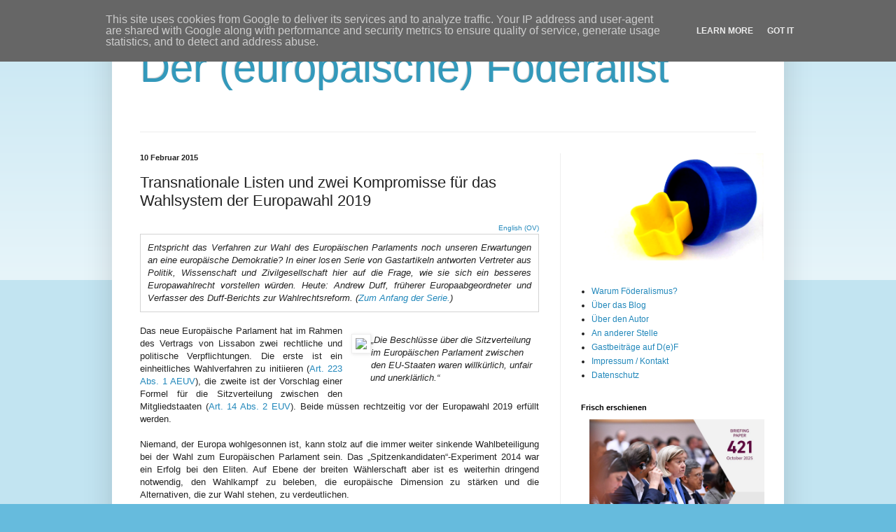

--- FILE ---
content_type: text/html; charset=UTF-8
request_url: https://www.foederalist.eu/2015/02/transnationale-listen-und-zwei.html
body_size: 24471
content:
<!DOCTYPE html>
<html class='v2' dir='ltr' xmlns='http://www.w3.org/1999/xhtml' xmlns:b='http://www.google.com/2005/gml/b' xmlns:data='http://www.google.com/2005/gml/data' xmlns:expr='http://www.google.com/2005/gml/expr'>
<head>
<link href='https://www.blogger.com/static/v1/widgets/4128112664-css_bundle_v2.css' rel='stylesheet' type='text/css'/>
<meta content='width=1100' name='viewport'/>
<meta content='text/html; charset=UTF-8' http-equiv='Content-Type'/>
<meta content='blogger' name='generator'/>
<link href='https://www.foederalist.eu/favicon.ico' rel='icon' type='image/x-icon'/>
<link href='https://www.foederalist.eu/2015/02/transnationale-listen-und-zwei.html' rel='canonical'/>
<link rel="alternate" type="application/atom+xml" title="Der (europäische) Föderalist - Atom" href="https://www.foederalist.eu/feeds/posts/default" />
<link rel="alternate" type="application/rss+xml" title="Der (europäische) Föderalist - RSS" href="https://www.foederalist.eu/feeds/posts/default?alt=rss" />
<link rel="service.post" type="application/atom+xml" title="Der (europäische) Föderalist - Atom" href="https://www.blogger.com/feeds/5038368338854649300/posts/default" />

<link rel="alternate" type="application/atom+xml" title="Der (europäische) Föderalist - Atom" href="https://www.foederalist.eu/feeds/338698748120259117/comments/default" />
<!--Can't find substitution for tag [blog.ieCssRetrofitLinks]-->
<link href='https://farm1.staticflickr.com/232/457062778_04b2fa93fe_o.jpg' rel='image_src'/>
<meta content='https://www.foederalist.eu/2015/02/transnationale-listen-und-zwei.html' property='og:url'/>
<meta content='Transnationale Listen und zwei Kompromisse für das Wahlsystem der Europawahl 2019' property='og:title'/>
<meta content='Ein Blog über die Demokratie in Europa' property='og:description'/>
<meta content='https://lh3.googleusercontent.com/blogger_img_proxy/AEn0k_tJ5G-4QhL4ZF1BRJDqb4MQ8QvsSMdJyK_2eZSy11Fow9k1ClDnYDiskYJbNsVDjMxYvLyxz_LYq8su5kq_16UrflpEkqVp8ngAmXIkt5zL4SyQ7LClg3fUdESVu1bLhhM=w1200-h630-p-k-no-nu' property='og:image'/>
<title>Der (europäische) Föderalist: Transnationale Listen und zwei Kompromisse für das Wahlsystem der Europawahl 2019</title>
<style id='page-skin-1' type='text/css'><!--
/*
-----------------------------------------------
Blogger Template Style
Name:     Simple
Designer: Blogger
URL:      www.blogger.com
----------------------------------------------- */
/* Content
----------------------------------------------- */
body {
font: normal normal 12px Arial, Tahoma, Helvetica, FreeSans, sans-serif;
color: #222222;
background: #66bbdd none repeat scroll top left;
padding: 0 40px 40px 40px;
}
html body .region-inner {
min-width: 0;
max-width: 100%;
width: auto;
}
h2 {
font-size: 22px;
}
a:link {
text-decoration:none;
color: #2288bb;
}
a:visited {
text-decoration:none;
color: #888888;
}
a:hover {
text-decoration:underline;
color: #33aaff;
}
.body-fauxcolumn-outer .fauxcolumn-inner {
background: transparent url(https://resources.blogblog.com/blogblog/data/1kt/simple/body_gradient_tile_light.png) repeat scroll top left;
_background-image: none;
}
.body-fauxcolumn-outer .cap-top {
position: absolute;
z-index: 1;
height: 400px;
width: 100%;
}
.body-fauxcolumn-outer .cap-top .cap-left {
width: 100%;
background: transparent url(https://resources.blogblog.com/blogblog/data/1kt/simple/gradients_light.png) repeat-x scroll top left;
_background-image: none;
}
.content-outer {
-moz-box-shadow: 0 0 40px rgba(0, 0, 0, .15);
-webkit-box-shadow: 0 0 5px rgba(0, 0, 0, .15);
-goog-ms-box-shadow: 0 0 10px #333333;
box-shadow: 0 0 40px rgba(0, 0, 0, .15);
margin-bottom: 1px;
}
.content-inner {
padding: 10px 10px;
}
.content-inner {
background-color: #ffffff;
}
/* Header
----------------------------------------------- */
.header-outer {
background: transparent none repeat-x scroll 0 -400px;
_background-image: none;
}
.Header h1 {
font: normal normal 60px Arial, Tahoma, Helvetica, FreeSans, sans-serif;
color: #3399bb;
text-shadow: -1px -1px 1px rgba(0, 0, 0, .2);
}
.Header h1 a {
color: #3399bb;
}
.Header .description {
font-size: 140%;
color: #777777;
}
.header-inner .Header .titlewrapper {
padding: 22px 30px;
}
.header-inner .Header .descriptionwrapper {
padding: 0 30px;
}
/* Tabs
----------------------------------------------- */
.tabs-inner .section:first-child {
border-top: 1px solid #eeeeee;
}
.tabs-inner .section:first-child ul {
margin-top: -1px;
border-top: 1px solid #eeeeee;
border-left: 0 solid #eeeeee;
border-right: 0 solid #eeeeee;
}
.tabs-inner .widget ul {
background: #f5f5f5 url(https://resources.blogblog.com/blogblog/data/1kt/simple/gradients_light.png) repeat-x scroll 0 -800px;
_background-image: none;
border-bottom: 1px solid #eeeeee;
margin-top: 0;
margin-left: -30px;
margin-right: -30px;
}
.tabs-inner .widget li a {
display: inline-block;
padding: .6em 1em;
font: normal normal 14px Arial, Tahoma, Helvetica, FreeSans, sans-serif;
color: #999999;
border-left: 1px solid #ffffff;
border-right: 1px solid #eeeeee;
}
.tabs-inner .widget li:first-child a {
border-left: none;
}
.tabs-inner .widget li.selected a, .tabs-inner .widget li a:hover {
color: #000000;
background-color: #eeeeee;
text-decoration: none;
}
/* Columns
----------------------------------------------- */
.main-outer {
border-top: 0 solid #eeeeee;
}
.fauxcolumn-left-outer .fauxcolumn-inner {
border-right: 1px solid #eeeeee;
}
.fauxcolumn-right-outer .fauxcolumn-inner {
border-left: 1px solid #eeeeee;
}
/* Headings
----------------------------------------------- */
div.widget > h2,
div.widget h2.title {
margin: 0 0 1em 0;
font: normal bold 11px Arial, Tahoma, Helvetica, FreeSans, sans-serif;
color: #000000;
}
/* Widgets
----------------------------------------------- */
.widget .zippy {
color: #999999;
text-shadow: 2px 2px 1px rgba(0, 0, 0, .1);
}
.widget .popular-posts ul {
list-style: none;
}
/* Posts
----------------------------------------------- */
h2.date-header {
font: normal bold 11px Arial, Tahoma, Helvetica, FreeSans, sans-serif;
}
.date-header span {
background-color: transparent;
color: #222222;
padding: inherit;
letter-spacing: inherit;
margin: inherit;
}
.main-inner {
padding-top: 30px;
padding-bottom: 30px;
}
.main-inner .column-center-inner {
padding: 0 15px;
}
.main-inner .column-center-inner .section {
margin: 0 15px;
}
.post {
margin: 0 0 25px 0;
}
h3.post-title, .comments h4 {
font: normal normal 22px Arial, Tahoma, Helvetica, FreeSans, sans-serif;
margin: .75em 0 0;
}
.post-body {
font-size: 110%;
line-height: 1.4;
position: relative;
}
.post-body img, .post-body .tr-caption-container, .Profile img, .Image img,
.BlogList .item-thumbnail img {
padding: 2px;
background: #ffffff;
border: 1px solid #eeeeee;
-moz-box-shadow: 1px 1px 5px rgba(0, 0, 0, .1);
-webkit-box-shadow: 1px 1px 5px rgba(0, 0, 0, .1);
box-shadow: 1px 1px 5px rgba(0, 0, 0, .1);
}
.post-body img, .post-body .tr-caption-container {
padding: 5px;
}
.post-body .tr-caption-container {
color: #222222;
}
.post-body .tr-caption-container img {
padding: 0;
background: transparent;
border: none;
-moz-box-shadow: 0 0 0 rgba(0, 0, 0, .1);
-webkit-box-shadow: 0 0 0 rgba(0, 0, 0, .1);
box-shadow: 0 0 0 rgba(0, 0, 0, .1);
}
.post-header {
margin: 0 0 1.5em;
line-height: 1.6;
font-size: 90%;
}
.post-footer {
margin: 20px -2px 0;
padding: 5px 10px;
color: #666666;
background-color: #f9f9f9;
border-bottom: 1px solid #eeeeee;
line-height: 1.6;
font-size: 90%;
}
#comments .comment-author {
padding-top: 1.5em;
border-top: 1px solid #eeeeee;
background-position: 0 1.5em;
}
#comments .comment-author:first-child {
padding-top: 0;
border-top: none;
}
.avatar-image-container {
margin: .2em 0 0;
}
#comments .avatar-image-container img {
border: 1px solid #eeeeee;
}
/* Comments
----------------------------------------------- */
.comments .comments-content .icon.blog-author {
background-repeat: no-repeat;
background-image: url([data-uri]);
}
.comments .comments-content .loadmore a {
border-top: 1px solid #999999;
border-bottom: 1px solid #999999;
}
.comments .comment-thread.inline-thread {
background-color: #f9f9f9;
}
.comments .continue {
border-top: 2px solid #999999;
}
/* Accents
---------------------------------------------- */
.section-columns td.columns-cell {
border-left: 1px solid #eeeeee;
}
.blog-pager {
background: transparent none no-repeat scroll top center;
}
.blog-pager-older-link, .home-link,
.blog-pager-newer-link {
background-color: #ffffff;
padding: 5px;
}
.footer-outer {
border-top: 0 dashed #bbbbbb;
}
/* Mobile
----------------------------------------------- */
body.mobile  {
background-size: auto;
}
.mobile .body-fauxcolumn-outer {
background: transparent none repeat scroll top left;
}
.mobile .body-fauxcolumn-outer .cap-top {
background-size: 100% auto;
}
.mobile .content-outer {
-webkit-box-shadow: 0 0 3px rgba(0, 0, 0, .15);
box-shadow: 0 0 3px rgba(0, 0, 0, .15);
}
.mobile .tabs-inner .widget ul {
margin-left: 0;
margin-right: 0;
}
.mobile .post {
margin: 0;
}
.mobile .main-inner .column-center-inner .section {
margin: 0;
}
.mobile .date-header span {
padding: 0.1em 10px;
margin: 0 -10px;
}
.mobile h3.post-title {
margin: 0;
}
.mobile .blog-pager {
background: transparent none no-repeat scroll top center;
}
.mobile .footer-outer {
border-top: none;
}
.mobile .main-inner, .mobile .footer-inner {
background-color: #ffffff;
}
.mobile-index-contents {
color: #222222;
}
.mobile-link-button {
background-color: #2288bb;
}
.mobile-link-button a:link, .mobile-link-button a:visited {
color: #ffffff;
}
.mobile .tabs-inner .section:first-child {
border-top: none;
}
.mobile .tabs-inner .PageList .widget-content {
background-color: #eeeeee;
color: #000000;
border-top: 1px solid #eeeeee;
border-bottom: 1px solid #eeeeee;
}
.mobile .tabs-inner .PageList .widget-content .pagelist-arrow {
border-left: 1px solid #eeeeee;
}

--></style>
<style id='template-skin-1' type='text/css'><!--
body {
min-width: 960px;
}
.content-outer, .content-fauxcolumn-outer, .region-inner {
min-width: 960px;
max-width: 960px;
_width: 960px;
}
.main-inner .columns {
padding-left: 0px;
padding-right: 310px;
}
.main-inner .fauxcolumn-center-outer {
left: 0px;
right: 310px;
/* IE6 does not respect left and right together */
_width: expression(this.parentNode.offsetWidth -
parseInt("0px") -
parseInt("310px") + 'px');
}
.main-inner .fauxcolumn-left-outer {
width: 0px;
}
.main-inner .fauxcolumn-right-outer {
width: 310px;
}
.main-inner .column-left-outer {
width: 0px;
right: 100%;
margin-left: -0px;
}
.main-inner .column-right-outer {
width: 310px;
margin-right: -310px;
}
#layout {
min-width: 0;
}
#layout .content-outer {
min-width: 0;
width: 800px;
}
#layout .region-inner {
min-width: 0;
width: auto;
}
--></style>
<link href='https://www.blogger.com/dyn-css/authorization.css?targetBlogID=5038368338854649300&amp;zx=2fe13ccb-fb66-4555-b9b1-c9345a260cfb' media='none' onload='if(media!=&#39;all&#39;)media=&#39;all&#39;' rel='stylesheet'/><noscript><link href='https://www.blogger.com/dyn-css/authorization.css?targetBlogID=5038368338854649300&amp;zx=2fe13ccb-fb66-4555-b9b1-c9345a260cfb' rel='stylesheet'/></noscript>
<meta name='google-adsense-platform-account' content='ca-host-pub-1556223355139109'/>
<meta name='google-adsense-platform-domain' content='blogspot.com'/>

<script type="text/javascript" language="javascript">
  // Supply ads personalization default for EEA readers
  // See https://www.blogger.com/go/adspersonalization
  adsbygoogle = window.adsbygoogle || [];
  if (typeof adsbygoogle.requestNonPersonalizedAds === 'undefined') {
    adsbygoogle.requestNonPersonalizedAds = 1;
  }
</script>


</head>
<body class='loading variant-pale'>
<div class='navbar no-items section' id='navbar' name='Navbar'>
</div>
<div class='body-fauxcolumns'>
<div class='fauxcolumn-outer body-fauxcolumn-outer'>
<div class='cap-top'>
<div class='cap-left'></div>
<div class='cap-right'></div>
</div>
<div class='fauxborder-left'>
<div class='fauxborder-right'></div>
<div class='fauxcolumn-inner'>
</div>
</div>
<div class='cap-bottom'>
<div class='cap-left'></div>
<div class='cap-right'></div>
</div>
</div>
</div>
<div class='content'>
<div class='content-fauxcolumns'>
<div class='fauxcolumn-outer content-fauxcolumn-outer'>
<div class='cap-top'>
<div class='cap-left'></div>
<div class='cap-right'></div>
</div>
<div class='fauxborder-left'>
<div class='fauxborder-right'></div>
<div class='fauxcolumn-inner'>
</div>
</div>
<div class='cap-bottom'>
<div class='cap-left'></div>
<div class='cap-right'></div>
</div>
</div>
</div>
<div class='content-outer'>
<div class='content-cap-top cap-top'>
<div class='cap-left'></div>
<div class='cap-right'></div>
</div>
<div class='fauxborder-left content-fauxborder-left'>
<div class='fauxborder-right content-fauxborder-right'></div>
<div class='content-inner'>
<header>
<div class='header-outer'>
<div class='header-cap-top cap-top'>
<div class='cap-left'></div>
<div class='cap-right'></div>
</div>
<div class='fauxborder-left header-fauxborder-left'>
<div class='fauxborder-right header-fauxborder-right'></div>
<div class='region-inner header-inner'>
<div class='header section' id='header' name='Header'><div class='widget Header' data-version='1' id='Header1'>
<div id='header-inner'>
<div class='titlewrapper'>
<h1 class='title'>
<a href='https://www.foederalist.eu/'>
Der (europäische) Föderalist
</a>
</h1>
</div>
<div class='descriptionwrapper'>
<p class='description'><span>
</span></p>
</div>
</div>
</div></div>
</div>
</div>
<div class='header-cap-bottom cap-bottom'>
<div class='cap-left'></div>
<div class='cap-right'></div>
</div>
</div>
</header>
<div class='tabs-outer'>
<div class='tabs-cap-top cap-top'>
<div class='cap-left'></div>
<div class='cap-right'></div>
</div>
<div class='fauxborder-left tabs-fauxborder-left'>
<div class='fauxborder-right tabs-fauxborder-right'></div>
<div class='region-inner tabs-inner'>
<div class='tabs no-items section' id='crosscol' name='Spaltenübergreifend'></div>
<div class='tabs no-items section' id='crosscol-overflow' name='Cross-Column 2'></div>
</div>
</div>
<div class='tabs-cap-bottom cap-bottom'>
<div class='cap-left'></div>
<div class='cap-right'></div>
</div>
</div>
<div class='main-outer'>
<div class='main-cap-top cap-top'>
<div class='cap-left'></div>
<div class='cap-right'></div>
</div>
<div class='fauxborder-left main-fauxborder-left'>
<div class='fauxborder-right main-fauxborder-right'></div>
<div class='region-inner main-inner'>
<div class='columns fauxcolumns'>
<div class='fauxcolumn-outer fauxcolumn-center-outer'>
<div class='cap-top'>
<div class='cap-left'></div>
<div class='cap-right'></div>
</div>
<div class='fauxborder-left'>
<div class='fauxborder-right'></div>
<div class='fauxcolumn-inner'>
</div>
</div>
<div class='cap-bottom'>
<div class='cap-left'></div>
<div class='cap-right'></div>
</div>
</div>
<div class='fauxcolumn-outer fauxcolumn-left-outer'>
<div class='cap-top'>
<div class='cap-left'></div>
<div class='cap-right'></div>
</div>
<div class='fauxborder-left'>
<div class='fauxborder-right'></div>
<div class='fauxcolumn-inner'>
</div>
</div>
<div class='cap-bottom'>
<div class='cap-left'></div>
<div class='cap-right'></div>
</div>
</div>
<div class='fauxcolumn-outer fauxcolumn-right-outer'>
<div class='cap-top'>
<div class='cap-left'></div>
<div class='cap-right'></div>
</div>
<div class='fauxborder-left'>
<div class='fauxborder-right'></div>
<div class='fauxcolumn-inner'>
</div>
</div>
<div class='cap-bottom'>
<div class='cap-left'></div>
<div class='cap-right'></div>
</div>
</div>
<!-- corrects IE6 width calculation -->
<div class='columns-inner'>
<div class='column-center-outer'>
<div class='column-center-inner'>
<div class='main section' id='main' name='Hauptbereich'><div class='widget Blog' data-version='1' id='Blog1'>
<div class='blog-posts hfeed'>

          <div class="date-outer">
        
<h2 class='date-header'><span>10 Februar 2015</span></h2>

          <div class="date-posts">
        
<div class='post-outer'>
<div class='post hentry' itemprop='blogPost' itemscope='itemscope' itemtype='http://schema.org/BlogPosting'>
<meta content='https://farm1.staticflickr.com/232/457062778_04b2fa93fe_o.jpg' itemprop='image_url'/>
<meta content='5038368338854649300' itemprop='blogId'/>
<meta content='338698748120259117' itemprop='postId'/>
<a name='338698748120259117'></a>
<h3 class='post-title entry-title' itemprop='name'>
Transnationale Listen und zwei Kompromisse für das Wahlsystem der Europawahl 2019
</h3>
<div class='post-header'>
<div class='post-header-line-1'></div>
</div>
<div class='post-body entry-content' id='post-body-338698748120259117' itemprop='description articleBody'>
<div style="text-align: right;">
<a href="http://www.foederalist.eu/2015/02/transnational-lists-and-two-compromises.html"><span style="font-size: x-small;">English (OV)</span></a>
</div>
<div style="border-color: lightgrey; border-style: solid; border-width: thin; padding: 10px; text-align: justify;">
<span style="font-family: inherit;"><i>Entspricht das Verfahren zur Wahl des Europäischen Parlaments noch unseren 
Erwartungen an eine europäische Demokratie? In einer losen Serie von 
Gastartikeln antworten Vertreter aus Politik, Wissenschaft und 
Zivilgesellschaft hier auf die Frage, wie sie sich ein besseres 
Europawahlrecht vorstellen würden. Heute: Andrew Duff, früherer Europaabgeordneter und Verfasser des Duff-Berichts zur Wahlrechtsreform. (<a href="http://foederalist.blogspot.de/2015/01/wenn-sie-das-wahlrecht-zum-europaischen.html">Zum Anfang der Serie.</a>)</i></span>
</div>
<div style="text-align: right;">
<i><span style="font-family: inherit;"><br /></span></i></div>
<dl class="imgleft" style="float: right; text-align: justify; width: 281px;"><i>
</i>
<dt><i><span style="font-family: inherit;"><span style="font-size: small;"><a href="https://farm1.staticflickr.com/232/457062778_04b2fa93fe_o.jpg" style="clear: left; float: left; margin-bottom: 1em; margin-left: 1em;"><img border="0" src="https://farm1.staticflickr.com/232/457062778_04b2fa93fe_o.jpg" width="281" /></a></span></span></i></dt>
<i>
</i><dd style="text-align: left;"><div style="margin-bottom: 0cm;">
<i><span style="font-family: inherit;">&#8222;Die Beschlüsse über die Sitzverteilung im
Europäischen Parlament zwischen den EU-Staaten waren willkürlich, unfair
und unerklärlich.&#8220;</span></i></div>
</dd></dl>
<div align="justify" class="western" lang="en-GB" style="margin-bottom: 0cm;">
<span style="font-family: inherit;"><span style="font-size: small;"><span lang="de-DE">Das
neue Europäische Parlament hat im Rahmen des Vertrags von Lissabon
zwei rechtliche und politische Verpflichtungen. Die erste ist ein
einheitliches Wahlverfahren zu initiieren (<a href="http://eur-lex.europa.eu/LexUriServ/LexUriServ.do?uri=CELEX:12008E223:DE:HTML">Art.
223 Abs. 1 AEUV</a>),
die zweite ist der Vorschlag einer Formel für die Sitzverteilung
zwischen den Mitgliedstaaten (<a href="http://eur-lex.europa.eu/LexUriServ/LexUriServ.do?uri=CELEX:12008M014:DE:HTML">Art.
14 Abs. 2 EUV</a>).
Beide müssen rechtzeitig vor der Europawahl 2019 erfüllt werden.</span></span></span></div>
<div align="justify" class="western" lang="en-GB" style="margin-bottom: 0cm;">
<span style="font-family: inherit;"><br /></span></div>
<div align="justify" class="western" lang="en-GB" style="margin-bottom: 0cm;">
<span style="font-family: inherit;"><span style="font-size: small;"><span lang="de-DE">Niemand,
der Europa wohlgesonnen ist, kann stolz auf die immer weiter sinkende
Wahlbeteiligung bei der Wahl zum Europäischen Parlament sein. Das
&#8222;Spitzenkandidaten&#8220;-Experiment 2014 war ein Erfolg bei den
Eliten. Auf Ebene der breiten Wählerschaft aber ist es weiterhin
dringend notwendig, den Wahlkampf zu beleben, die europäische
Dimension zu stärken und die Alternativen, die zur Wahl stehen, zu
verdeutlichen.</span></span></span></div>
<div align="justify" class="western" lang="en-GB" style="margin-bottom: 0cm;">
<span style="font-family: inherit;"><br /></span></div>
<div align="justify" class="western" lang="en-GB" style="margin-bottom: 0cm;">
<span style="font-family: inherit;"><span style="font-size: small;"><span lang="de-DE">Das
fehlende Glied zwischen den europäischen Wählern und den
supranationalen Institutionen ist die Abwesenheit von echten
politischen Parteien. Während nationale Parteien beinahe ihre
Bemühungen aufgegeben haben, die europäische Integration zu
unterstützen, sind noch keine föderalen europäischen Parteien
entstanden, um ihren Platz einzunehmen. Die europäische Demokratie
ist in einem riskanten Übergangsstadium zwischen nationaler und
post-nationaler Politik. Aus diesem Grund haben in der letzten
Wahlperiode viele Europaabgeordnete <a href="http://www.europarl.europa.eu/sides/getDoc.do?type=REPORT&amp;reference=A7-2011-0176&amp;language=DE">meinen
Vorschlag unterstützt, einen gesamteuropäischen Wahlkreis zu
schaffen</a>,
in dem 25 Mitglieder des Europäischen Parlaments über
transnationale Parteilisten gewählt werden sollten.</span></span></span></div>
<div align="justify" class="western" style="margin-bottom: 0cm;">
<span style="font-family: inherit; font-size: large;"></span><br />
</div>
<div align="justify" class="western" style="margin-bottom: 0cm;">
<span style="font-family: inherit; font-size: large;"><span lang="de-DE"><i>Transnationale
Listen</i></span></span></div>
<div align="justify" class="western" style="margin-bottom: 0cm;">
<span style="font-family: inherit;"><br /></span></div>
<div align="justify" class="western" lang="en-GB" style="margin-bottom: 0cm;">
<span style="font-family: inherit;"><span style="font-size: small;"><span lang="de-DE">2013
veröffentlichte die Spinelli-Gruppe eine Vollrevision des
Direktwahlakts von 1976. In ihrem <a href="http://www.spinelligroup.eu/de/article/fundamental-law-european-union">Vorschlag
für ein Grundgesetz der Europäischen Union (S. 273-280)</a>
wird der Akt zu einem Vertragsprotokoll, wodurch er Sichtbarkeit
gewinnt, ohne seinen Status als Primärrecht zu verlieren. In dem
Vorschlag wird die degressive Proportionalität korrekt definiert,
und es werden Rechtsgrundlagen für den gesamteuropäischen Wahlkreis
und für eine EU-Wahlbehörde geschaffen, die die transnationale Wahl
durchführen würde. Er macht deutlich, dass jede Wählerin und jeder
Wähler zwei Stimmen haben wird, eine für den jeweiligen nationalen
oder regionalen Wahlkreis und eine für den EU-weiten. Dieser
Vorschlag verdient es, jetzt in die Tat umgesetzt zu werden.</span></span></span></div>
<div align="justify" class="western" lang="en-GB" style="margin-bottom: 0cm;">
<span style="font-family: inherit;"><br /></span></div>
<div align="justify" class="western" lang="en-GB" style="margin-bottom: 0cm;">
<span style="font-family: inherit;"><span style="font-size: small;"><span lang="de-DE">Darüber
hinaus hat der Europäische Rat in seinen <a href="http://data.consilium.europa.eu/doc/document/ST-79-2014-INIT/de/pdf">Schlussfolgerungen
vom 26./27. Juni 2014 (Rn.&nbsp;27)</a>
vereinbart, bis 2019 das Verfahren zur Wahl des
Kommissionspräsidenten zu überprüfen. Das Parlament sollte diese
Gelegenheit nutzen, um der Logik des Vertrags von Lissabon zu folgen,
indem bei der nächsten Wahl die Favoriten der europäischen Parteien
an die Spitze transnationaler Wahllisten für das Europäische
Parlament gesetzt werden.</span>
</span></span>
</div>
<div align="justify" class="western" lang="en-GB" style="margin-bottom: 0cm;">
<span style="font-family: inherit;"><br /></span></div>
<div align="justify" class="western" lang="en-GB" style="margin-bottom: 0cm;">
<span style="font-family: inherit; font-size: large;"><span lang="de-DE"><i>Eine
transparente Formel für die Sitzverteilung</i></span></span></div>
<div align="justify" class="western" lang="en-GB" style="margin-bottom: 0cm;">
<span style="font-family: inherit;"><br /></span></div>
<div align="justify" class="western" lang="en-GB" style="margin-bottom: 0cm;">
<span style="font-family: inherit;"><span style="font-size: small;"><span lang="de-DE"><span style="font-style: normal;">Es
ist bedauerlich, dass die Beschlüsse über die Sitzverteilung im
Europäischen Parlament zwischen den EU-Staaten willkürlich, unfair
und unerklärlich gewesen sind. Selbst ein flüchtiger Beobachter
kann erkennen, dass die Zahl der Parlamentsmandate Gegenstand von
Aushandlungsprozessen waren, oft während den letzten Stunden einer
Regierungskonferenz, um durch ein Koppelgeschäft eine Einigung in
scheinbar wichtigeren Fragen zu ermöglichen.  Es ist deshalb
nützlich, dass das deutsche Bundesverfassungsgericht in seinem
<a href="http://www.bundesverfassungsgericht.de/SharedDocs/Entscheidungen/DE/2009/06/es20090630_2bve000208.html">Lissabon-Urteil
vom 30. Juni 2009</a>
(v.a. Rn.&nbsp;279-297) die derzeitige wahllose Sitzverteilung
kritisiert hat.</span></span></span></span></div>
<div align="justify" class="western" lang="en-GB" style="margin-bottom: 0cm;">
<span style="font-family: inherit;"><br /></span></div>
<div align="justify" class="western" style="margin-bottom: 0cm;">
In der letzten Wahlperiode hat das Europäische Parlament eine
Untersuchung durchgeführt, um die beste Methode zur Sitzverteilung
zwischen den Staaten zu ermitteln, die zugleich transparent,
nachvollziehbar, gerecht und dauerhaft sein sollte. Das Ergebnis ist
als <a href="https://hal-polytechnique.archives-ouvertes.fr/hal-00609946/document">&#8222;Cambridge
Compromise&#8220; (CamCom)</a> bekannt geworden und allgemein <a href="http://www.sciencedirect.com/science/journal/01654896/63/2">auf
positive Reaktionen gestoßen</a>.</div>
<div align="justify" class="western" lang="en-GB" style="margin-bottom: 0cm;">
<span style="font-family: inherit;"><br /></span></div>
<div align="justify" class="western" lang="en-GB" style="margin-bottom: 0cm;">
<span style="font-family: inherit; font-size: large;"><span lang="de-DE"><i>Die
CamCom-Methode</i></span></span></div>
<div align="justify" class="western" lang="en-GB" style="margin-bottom: 0cm;">
<span style="font-family: inherit;"><br /></span></div>
<div align="justify" class="western" lang="en-GB" style="margin-bottom: 0cm;">
<span style="font-family: inherit;"><i><span style="font-size: small;"><span lang="de-DE"><span style="font-style: normal;">Die
CamCom-Methode verteilt die nationalen Sitzkontingente im Parlament
nach einer festen arithmetischen Formel. Demnach werden jedem Staat
ein Grundstock von fünf Sitzen plus so viele weitere Sitze
zugeteilt, wie ihm nach seiner Bevölkerungszahl proportional
zustehen (wobei aufgerundet und bei der Maximalsitzzahl von 96
gekappt wird). Ein Divisor <i>(d)</i> passt das Ergebnis so an, dass es der
Gesamtgröße des Parlaments (derzeit 751 Sitze) entspricht. Die
Sitzzahl jedes Landes <i>(A)</i> lässt sich damit in Abhängigkeit von der
Bevölkerungsgröße <i>(p)</i> über die folgende mathematische
Zuteilungsfunktion darstellen:</span></span></span></i></span></div>
<div align="justify" class="western" lang="en-GB" style="margin-bottom: 0cm;">
<span style="font-family: inherit;"><br /></span></div>
<div align="center" class="western" lang="en-GB" style="margin-bottom: 0cm;">
<span style="font-family: inherit;"><i>A</i>(<i>p</i>) = min{&#8968;5+<i>p</i>/<i>d</i>&#8969;, 96}</span></div>
<div align="justify" class="western" style="margin-bottom: 0cm;">
<span style="font-family: inherit;"><br /></span></div>
<div align="justify" class="western" lang="en-GB" style="margin-bottom: 0cm;">
<span style="font-family: inherit;"><span style="font-size: small;"><span lang="de-DE">Eine
Variante des Vorschlags würde die vollständige CamCom-Formel in
zwei Stufen einführen, damit kein Staat bei den nächsten Wahlen
2019 gegenüber der jetzigen Verteilung mehr als zwei Sitze verlieren
würde.</span></span></span></div>
<div align="justify" class="western" lang="en-GB" style="margin-bottom: 0cm;">
<span style="font-family: inherit;"><br /></span></div>
<div align="justify" class="western" lang="en-GB" style="margin-bottom: 0cm;">
<span style="font-family: inherit;"><span style="font-size: small;"><span lang="de-DE">Die
steigende Mobilität unter den Einwohnern der Union (vor allem die
Arbeitnehmermigration in Westeuropa), demografische Veränderungen
(so wie die abnehmende Zahl der Deutschen) und die Möglichkeit nicht
nur des Beitritts neuer Länder, sondern auch der Aufspaltung
existierender Mitgliedstaaten: Das alles macht es erforderlich, dass
das Parlament seine Aufgabe, die Sitzkontingente in jeder Wahlperiode
neu zu überprüfen, sehr ernst nimmt. Nach einem Streit über die
Sitzzahl des Neumitglieds Kroatiens hat auch der Europäische Rat
<a href="http://eur-lex.europa.eu/legal-content/DE/TXT/HTML/?uri=CELEX:32013D0312">sich
dazu verpflichtet</a>,
gemeinsam mit dem Parlament eine arithmetische Formel für die
künftige Sitzzuteilung zu ermitteln.</span></span></span></div>
<div align="justify" class="western" lang="en-GB" style="margin-bottom: 0cm;">
<span style="font-family: inherit;"><br /></span></div>
<div align="justify" class="western" lang="en-GB" style="margin-bottom: 0cm;">
<span style="font-family: inherit; font-size: large;"><span lang="de-DE"><i>Reform
der Stimmgewichtung im Rat</i></span></span></div>
<div align="justify" class="western" lang="en-GB" style="margin-bottom: 0cm;">
<span style="font-family: inherit;"><br /></span></div>
<div align="justify" class="western" lang="en-GB" style="margin-bottom: 0cm;">
<span style="font-family: inherit;"><span style="font-size: small;"><span lang="de-DE">Wenn
die Sitzzuteilung im Parlament proportionaler werden soll, dann
bedeutet dies aber auch, dass auch die Stimmgewichtung in der zweiten
Kammer der europäischen Legislative, dem Rat, überdacht werden
muss. Seit dem 1.&nbsp;November 2014 gilt hier das System des
Vertrags von Lissabon, bei dem für einen Beschluss in der Regel eine
qualifizierte Mehrheit aus 55% der Staaten nötig ist, die zugleich
65% der Bevölkerung repräsentieren müssen. </span></span></span>
</div>
<div align="justify" class="western" lang="en-GB" style="margin-bottom: 0cm;">
<span style="font-family: inherit;"><br /></span></div>
<div align="justify" class="western" lang="en-GB" style="margin-bottom: 0cm;">
<span style="font-family: inherit;"><span style="font-size: small;"><span lang="de-DE">Dieses
Verfahren begünstigt sowohl große Staaten (hinsichtlich des
Bevölkerungskriteriums) als auch kleine Staaten (hinsichtlich der
Anzahl an Staaten, die für eine Mehrheit nötig sind). Die
mittelgroßen Staaten, die durch die CamCom-Formel ihr derzeitiges
Übergewicht im Parlament verlieren würden, sollten deshalb zum
Ausgleich eine weitere Reform bei den Stimmverfahren des Rates
anstreben.</span></span></span></div>
<div align="justify" class="western" lang="en-GB" style="margin-bottom: 0cm;">
<span style="font-family: inherit;"><br /></span></div>
<div align="justify" class="western" lang="en-GB" style="margin-bottom: 0cm;">
<span style="font-family: inherit;"><span style="font-size: small;"><span lang="de-DE">Dies
legt es nahe, den Vorschlag einer Stimmgewichtung nach der
Quadratwurzel der Bevölkerungszahl wiederzubeleben, durch den das
Stimmgewicht der Staaten degressiv-proportional von ihrer Größe
abhängig ist. Ein entsprechender <a href="http://arxiv.org/ftp/cond-mat/papers/0405/0405396.pdf"><span style="font-size: small;"><span lang="de-DE">Entwurf
von Krakauer Akademikern</span></span></a>,
bekannt als &#8222;Jagiellonischer Kompromiss&#8220; (JagCom), wurde 2004 dem
Europäischen Verfassungskonvent vorgelegt, aber nicht aufgegriffen
(siehe auch <a href="http://www.springer.com/mathematics/applications/book/978-3-319-03855-1"><span style="font-size: small;"><span lang="de-DE">Pukelsheim
2014</span></span></a>).
Er verdient es, erneut bedacht zu werden. Eine Kombination aus CamCom
und JagCom würde die Machtverteilung zwischen den Mitgliedstaaten in
Legislative der Europäischen Union in ein gerechtes, transparentes
und dauerhaftes Gleichgewicht bringen.</span></span></span></div>
<div align="justify" class="western" lang="en-GB" style="margin-bottom: 0cm;">
<span style="font-family: inherit;"><br /></span></div>
<div align="justify" class="western" lang="en-GB" style="margin-bottom: 0cm;">
<span style="font-family: inherit; font-size: large;"><span lang="de-DE"><i>Ein
neuer Europäischer Konvent</i></span></span></div>
<div align="justify" class="western" lang="en-GB" style="margin-bottom: 0cm;">
<span style="font-family: inherit;"><br /></span></div>
<div align="justify" class="western" lang="en-GB" style="margin-bottom: 0cm;">
<span style="font-family: inherit;"><span style="font-size: small;"><span lang="de-DE">Das
Europäische Parlament ist weit über den Punkt hinaus, an dem es nur
eine Aggregation der verschiedenen nationalen Parlamentskulturen der
Mitgliedstaaten war. Im letzten Jahrzehnt hat es den
Erweiterungsschock überstanden, ist ein glaubwürdiger und
effizienter Gesetzgeber geworden und hat sich selbst zu einem
unverzichtbaren Akteur bei der konstitutionellen Weiterentwicklung
gemacht. Nach innen gelangen dem Parlament erfolgreiche Neuerungen.
Was ihm fehlt, ist jedoch die Nähe zu der Bevölkerung, der zu
dienen sein Existenzgrund ist. Dies führt zu Zweifeln an seiner
demokratischen Legitimität und zu Symptomen einer
Midlife-Identitätskrise. Eine Wahlreform würde für das öffentliche
Profil und Selbstvertrauen des Parlaments Wunder wirken.</span></span></span></div>
<div align="justify" class="western" lang="en-GB" style="margin-bottom: 0cm;">
<span style="font-family: inherit;"><br /></span></div>
<div align="justify" class="western" lang="en-GB" style="margin-bottom: 0cm;">
<span style="font-family: inherit;"><span style="font-size: small;"><span lang="de-DE">Die
Reform des Wahlrechts, des Systems der Sitzkontingente im Parlament
und der Stimmgewichtung im Ministerrat sind Angelegenheiten des
EU-Primärrechts. Dies bedeutet eine Änderung des Vertrags von
Lissabon, die nur im Rahmen eines neuen Konvents möglich ist. Auch
andere wichtige Verfassungsentwicklungen sind ausstehend, besonders
die Vollendung der Fiskalunion und eine Lösung für die britische
Frage. Dieses Mal aber muss die Parlamentsreform einen zentralen
Platz in der Agenda des Konvents erhalten.</span></span></span></div>
<span style="font-family: inherit;"><br /></span>
<br />
<div align="justify" style="margin-bottom: 0cm;">
<table border="0" rules="groups" style="margin-left: 0px; margin-right: 0px; text-align: left;">
<tbody>
<tr><td>
<dl class="imgleft" style="float: left; text-align: justify; width: 180px;"><span style="font-family: inherit;"><span style="font-size: small;"><a href="https://upload.wikimedia.org/wikipedia/commons/9/90/Andrew_Duff_MEP%2C_Strasbourg_-_Diliff.jpg" style="clear: left; float: left; margin-bottom: 1em; margin-left: 1em;"><img border="0" src="https://upload.wikimedia.org/wikipedia/commons/9/90/Andrew_Duff_MEP%2C_Strasbourg_-_Diliff.jpg" width="140" /></a></span></span></dl>
</td>
<td><div style="text-align: justify;">
<span style="font-family: inherit;"><span style="font-size: small;"><i>Andrew
Duff (<a href="https://twitter.com/AndrewDuffEU">@AndrewDuffEU</a>) war von 1999 bis 2014 Mitglied des Europäischen Parlaments und von 2008 bis 2013 Präsident der Union Europäischer Föderalisten. Als Europaabgeordneter war er 2011 Berichterstatter für den Bericht über einen Vorschlag zur Änderung des Direktwahlakts, der als &#8222;Duff-Bericht&#8220; bekannt wurde. Im Januar 2015 ist sein Buch <a href="http://www.johnharperpublishing.co.uk/pandora-penelope-polity-how-to-change-the-european-union/">Pandora, Penelope, Polity: How to Change the European Union</a> bei John Harper erschienen.</i></span></span><br />
<span style="font-family: inherit;"><br /></span></div>
</td></tr>
</tbody></table>
<div style="border-color: lightgrey; border-style: solid; border-width: thin; padding: 10px;">
<span style="font-family: inherit;"><i>Wenn Sie das Wahlrecht zum Europäischen Parlament frei gestalten könnten,</i><i><i> wie sollte es dann aussehen</i>? &#8211; Artikelübersicht</i></span> <br />
<span style="font-family: inherit;"><br /></span>
<span style="font-family: inherit;">1: <a href="http://foederalist.blogspot.de/2015/01/wenn-sie-das-wahlrecht-zum-europaischen.html" target="_blank"> Wenn Sie das Wahlrecht zum Europäischen Parlament frei gestalten könnten &#8211; wie sollte es dann aussehen? </a></span> <br />
<span style="font-family: inherit;">2: <a href="http://foederalist.blogspot.de/2015/01/transnationale-listen-wie-aus-28.html">Transnationale Listen: Wie aus 28 nationalen Wahlen eine europäische wird</a> &#9679; Jo Leinen </span><br />
<span style="font-family: inherit;">3: <a href="http://www.foederalist.eu/2015/01/wie-ein-einheitliches-wahlsystem-die.html">Wie ein einheitliches Wahlsystem die europäischen Parteien stärken und die Legitimation der EU erhöhen könnte</a> &#9679; Frank Decker </span><br />
<span style="font-family: inherit;">4: Transnationale Listen und zwei Kompromisse für das Wahlsystem der Europawahl 2019 (<a href="http://www.foederalist.eu/2015/02/transnational-lists-and-two-compromises.html">EN</a>/DE) &#9679; Andrew Duff</span><br />
5: <a href="http://www.foederalist.eu/2015/02/wie-wollen-wir-in-der-europaischen.html">Wie wollen wir in der Europäischen Union wählen? Jedes Land für sich und ungleich?</a> &#9679; Tim Weber <br />
6: <a href="http://www.foederalist.eu/2015/03/christian-moos-transnationale-listen-senat.html"> Transnationale Listen und ein europäischer Senat: Vorschlag für eine Wahlrechtsreform für Europa</a> &#9679; Christian Moos<br />
7: <a href="http://www.foederalist.eu/2015/03/wie-ich-mir-ein-besseres-europawahlrecht-vorstelle.html">Wie ich mir ein besseres Europawahlrecht vorstelle</a> &#9679; Manuel Müller<br />
8: <a href="http://www.foederalist.eu/2015/05/michael-kaeding-europawahl-bundestagswahlrecht.html">Die Europawahl 2014 neu berechnet: Das Bundestagswahlrecht als Blaupause für ein einheitliches Europawahlrecht?</a> &#9679; Michael Kaeding </div>
<div>
<span style="font-family: inherit;"><br /></span></div>
<div>
<span style="font-family: inherit;"><span style="font-size: x-small;">Bilder: By helsinki51 [<a href="https://creativecommons.org/licenses/by-nc-sa/2.0/">CC BY-NC-SA 2.0</a>], <a href="http://www.flickr.com/photos/helsinki51/457062778">via Flickr</a>; by Diliff (Own work) [<a href="http://creativecommons.org/licenses/by-sa/3.0">CC BY-SA 3.0</a> or <a href="http://www.gnu.org/copyleft/fdl.html">GFDL</a>], <a href="https://commons.wikimedia.org/wiki/File%3AAndrew_Duff_MEP%2C_Strasbourg_-_Diliff.jpg">via Wikimedia Commons</a>.</span></span></div>
</div>
<img alt="" height="1" src="https://lh3.googleusercontent.com/blogger_img_proxy/AEn0k_tjjP8eLwYRg-lpfu2H1CcLnWdW62Hp26j_zCkV31D4xdmzYGmBcMc6EOeGgnRbAgZcUumO09p8EXLxKfI7vEOK77DkaaGLmnmnmZrkwA1BDyKuvlam0q7Ka2u7UzSoCA=s0-d" width="1">
<div style='clear: both;'></div>
</div>
<div class='post-footer'>
<div class='post-footer-line post-footer-line-1'><span class='post-author vcard'>
Eingestellt von
<span class='fn' itemprop='author' itemscope='itemscope' itemtype='http://schema.org/Person'>
<span itemprop='name'>Manuel Müller</span>
</span>
</span>
<span class='post-timestamp'>
um
<meta content='https://www.foederalist.eu/2015/02/transnationale-listen-und-zwei.html' itemprop='url'/>
<a class='timestamp-link' href='https://www.foederalist.eu/2015/02/transnationale-listen-und-zwei.html' rel='bookmark' title='permanent link'><abbr class='published' itemprop='datePublished' title='2015-02-10T08:44:00+01:00'>08:44</abbr></a>
</span>
<span class='post-comment-link'>
</span>
<span class='post-icons'>
<span class='item-control blog-admin pid-621583788'>
<a href='https://www.blogger.com/post-edit.g?blogID=5038368338854649300&postID=338698748120259117&from=pencil' title='Post bearbeiten'>
<img alt='' class='icon-action' height='18' src='https://resources.blogblog.com/img/icon18_edit_allbkg.gif' width='18'/>
</a>
</span>
</span>
<div class='post-share-buttons goog-inline-block'>
<a class='goog-inline-block share-button sb-email' href='https://www.blogger.com/share-post.g?blogID=5038368338854649300&postID=338698748120259117&target=email' target='_blank' title='Diesen Post per E-Mail versenden'><span class='share-button-link-text'>Diesen Post per E-Mail versenden</span></a><a class='goog-inline-block share-button sb-blog' href='https://www.blogger.com/share-post.g?blogID=5038368338854649300&postID=338698748120259117&target=blog' onclick='window.open(this.href, "_blank", "height=270,width=475"); return false;' target='_blank' title='BlogThis!'><span class='share-button-link-text'>BlogThis!</span></a><a class='goog-inline-block share-button sb-twitter' href='https://www.blogger.com/share-post.g?blogID=5038368338854649300&postID=338698748120259117&target=twitter' target='_blank' title='Auf X teilen'><span class='share-button-link-text'>Auf X teilen</span></a><a class='goog-inline-block share-button sb-facebook' href='https://www.blogger.com/share-post.g?blogID=5038368338854649300&postID=338698748120259117&target=facebook' onclick='window.open(this.href, "_blank", "height=430,width=640"); return false;' target='_blank' title='In Facebook freigeben'><span class='share-button-link-text'>In Facebook freigeben</span></a><a class='goog-inline-block share-button sb-pinterest' href='https://www.blogger.com/share-post.g?blogID=5038368338854649300&postID=338698748120259117&target=pinterest' target='_blank' title='Auf Pinterest teilen'><span class='share-button-link-text'>Auf Pinterest teilen</span></a>
</div>
<span class='post-backlinks post-comment-link'>
</span>
</div>
<div class='post-footer-line post-footer-line-2'><span class='post-labels'>
Schlagwörter:
<a href='https://www.foederalist.eu/search/label/Europawahlrecht' rel='tag'>Europawahlrecht</a>
</span>
</div>
<div class='post-footer-line post-footer-line-3'></div>
</div>
</div>
<div class='comments' id='comments'>
<a name='comments'></a>
<h4>1 Kommentar:</h4>
<div class='comments-content'>
<script async='async' src='' type='text/javascript'></script>
<script type='text/javascript'>
    (function() {
      var items = null;
      var msgs = null;
      var config = {};

// <![CDATA[
      var cursor = null;
      if (items && items.length > 0) {
        cursor = parseInt(items[items.length - 1].timestamp) + 1;
      }

      var bodyFromEntry = function(entry) {
        var text = (entry &&
                    ((entry.content && entry.content.$t) ||
                     (entry.summary && entry.summary.$t))) ||
            '';
        if (entry && entry.gd$extendedProperty) {
          for (var k in entry.gd$extendedProperty) {
            if (entry.gd$extendedProperty[k].name == 'blogger.contentRemoved') {
              return '<span class="deleted-comment">' + text + '</span>';
            }
          }
        }
        return text;
      }

      var parse = function(data) {
        cursor = null;
        var comments = [];
        if (data && data.feed && data.feed.entry) {
          for (var i = 0, entry; entry = data.feed.entry[i]; i++) {
            var comment = {};
            // comment ID, parsed out of the original id format
            var id = /blog-(\d+).post-(\d+)/.exec(entry.id.$t);
            comment.id = id ? id[2] : null;
            comment.body = bodyFromEntry(entry);
            comment.timestamp = Date.parse(entry.published.$t) + '';
            if (entry.author && entry.author.constructor === Array) {
              var auth = entry.author[0];
              if (auth) {
                comment.author = {
                  name: (auth.name ? auth.name.$t : undefined),
                  profileUrl: (auth.uri ? auth.uri.$t : undefined),
                  avatarUrl: (auth.gd$image ? auth.gd$image.src : undefined)
                };
              }
            }
            if (entry.link) {
              if (entry.link[2]) {
                comment.link = comment.permalink = entry.link[2].href;
              }
              if (entry.link[3]) {
                var pid = /.*comments\/default\/(\d+)\?.*/.exec(entry.link[3].href);
                if (pid && pid[1]) {
                  comment.parentId = pid[1];
                }
              }
            }
            comment.deleteclass = 'item-control blog-admin';
            if (entry.gd$extendedProperty) {
              for (var k in entry.gd$extendedProperty) {
                if (entry.gd$extendedProperty[k].name == 'blogger.itemClass') {
                  comment.deleteclass += ' ' + entry.gd$extendedProperty[k].value;
                } else if (entry.gd$extendedProperty[k].name == 'blogger.displayTime') {
                  comment.displayTime = entry.gd$extendedProperty[k].value;
                }
              }
            }
            comments.push(comment);
          }
        }
        return comments;
      };

      var paginator = function(callback) {
        if (hasMore()) {
          var url = config.feed + '?alt=json&v=2&orderby=published&reverse=false&max-results=50';
          if (cursor) {
            url += '&published-min=' + new Date(cursor).toISOString();
          }
          window.bloggercomments = function(data) {
            var parsed = parse(data);
            cursor = parsed.length < 50 ? null
                : parseInt(parsed[parsed.length - 1].timestamp) + 1
            callback(parsed);
            window.bloggercomments = null;
          }
          url += '&callback=bloggercomments';
          var script = document.createElement('script');
          script.type = 'text/javascript';
          script.src = url;
          document.getElementsByTagName('head')[0].appendChild(script);
        }
      };
      var hasMore = function() {
        return !!cursor;
      };
      var getMeta = function(key, comment) {
        if ('iswriter' == key) {
          var matches = !!comment.author
              && comment.author.name == config.authorName
              && comment.author.profileUrl == config.authorUrl;
          return matches ? 'true' : '';
        } else if ('deletelink' == key) {
          return config.baseUri + '/comment/delete/'
               + config.blogId + '/' + comment.id;
        } else if ('deleteclass' == key) {
          return comment.deleteclass;
        }
        return '';
      };

      var replybox = null;
      var replyUrlParts = null;
      var replyParent = undefined;

      var onReply = function(commentId, domId) {
        if (replybox == null) {
          // lazily cache replybox, and adjust to suit this style:
          replybox = document.getElementById('comment-editor');
          if (replybox != null) {
            replybox.height = '250px';
            replybox.style.display = 'block';
            replyUrlParts = replybox.src.split('#');
          }
        }
        if (replybox && (commentId !== replyParent)) {
          replybox.src = '';
          document.getElementById(domId).insertBefore(replybox, null);
          replybox.src = replyUrlParts[0]
              + (commentId ? '&parentID=' + commentId : '')
              + '#' + replyUrlParts[1];
          replyParent = commentId;
        }
      };

      var hash = (window.location.hash || '#').substring(1);
      var startThread, targetComment;
      if (/^comment-form_/.test(hash)) {
        startThread = hash.substring('comment-form_'.length);
      } else if (/^c[0-9]+$/.test(hash)) {
        targetComment = hash.substring(1);
      }

      // Configure commenting API:
      var configJso = {
        'maxDepth': config.maxThreadDepth
      };
      var provider = {
        'id': config.postId,
        'data': items,
        'loadNext': paginator,
        'hasMore': hasMore,
        'getMeta': getMeta,
        'onReply': onReply,
        'rendered': true,
        'initComment': targetComment,
        'initReplyThread': startThread,
        'config': configJso,
        'messages': msgs
      };

      var render = function() {
        if (window.goog && window.goog.comments) {
          var holder = document.getElementById('comment-holder');
          window.goog.comments.render(holder, provider);
        }
      };

      // render now, or queue to render when library loads:
      if (window.goog && window.goog.comments) {
        render();
      } else {
        window.goog = window.goog || {};
        window.goog.comments = window.goog.comments || {};
        window.goog.comments.loadQueue = window.goog.comments.loadQueue || [];
        window.goog.comments.loadQueue.push(render);
      }
    })();
// ]]>
  </script>
<div id='comment-holder'>
<div class="comment-thread toplevel-thread"><ol id="top-ra"><li class="comment" id="c7331891239224660794"><div class="avatar-image-container"><img src="" alt=""/></div><div class="comment-block"><div class="comment-header"><cite class="user"><a href="https://www.blogger.com/profile/02487896308067959485" rel="nofollow">Unknown</a></cite><span class="icon user "></span><span class="datetime secondary-text"><a rel="nofollow" href="https://www.foederalist.eu/2015/02/transnationale-listen-und-zwei.html?showComment=1524947963738#c7331891239224660794">28/4/18 22:39</a></span></div><p class="comment-content">Wenn es schon Reformen gibt bei den EU-Verträgen, dann sollte man wenigstens die richtigen Änderungen vornehmen: es darf keine Stimmenungleichheit mehr herrschen! Stimmenungleichheit kann man nur abschaffen, wenn man transnationale Wahlkreise erlaubt und den Nationalstaaten das Recht wegnimmt, über das Wahlrecht für die EU zu entscheiden. Es muss ländergrenzenüberschreitende Wahlkreise geben, weil die Unterschiede bei der Bevölkerungsanzahl zu groß sind. </p><span class="comment-actions secondary-text"><a class="comment-reply" target="_self" data-comment-id="7331891239224660794">Antworten</a><span class="item-control blog-admin blog-admin pid-2123209686"><a target="_self" href="https://www.blogger.com/comment/delete/5038368338854649300/7331891239224660794">Löschen</a></span></span></div><div class="comment-replies"><div id="c7331891239224660794-rt" class="comment-thread inline-thread hidden"><span class="thread-toggle thread-expanded"><span class="thread-arrow"></span><span class="thread-count"><a target="_self">Antworten</a></span></span><ol id="c7331891239224660794-ra" class="thread-chrome thread-expanded"><div></div><div id="c7331891239224660794-continue" class="continue"><a class="comment-reply" target="_self" data-comment-id="7331891239224660794">Antworten</a></div></ol></div></div><div class="comment-replybox-single" id="c7331891239224660794-ce"></div></li></ol><div id="top-continue" class="continue"><a class="comment-reply" target="_self">Kommentar hinzufügen</a></div><div class="comment-replybox-thread" id="top-ce"></div><div class="loadmore hidden" data-post-id="338698748120259117"><a target="_self">Weitere laden...</a></div></div>
</div>
</div>
<p class='comment-footer'>
<div class='comment-form'>
<a name='comment-form'></a>
<p>Kommentare sind hier herzlich willkommen und werden nach der Sichtung freigeschaltet. Auch wenn anonyme Kommentare technisch möglich sind, ist es für eine offene Diskussion hilfreich, wenn Sie Ihre Beiträge mit Ihrem Namen kennzeichnen. Um einen interessanten Gedankenaustausch zu ermöglichen, sollten sich Kommentare außerdem unmittelbar auf den Artikel beziehen und möglichst auf dessen Argumentation eingehen. Bitte haben Sie Verständnis, dass Meinungsäußerungen ohne einen klaren inhaltlichen Bezug zum Artikel hier in der Regel nicht veröffentlicht werden.</p>
<a href='https://www.blogger.com/comment/frame/5038368338854649300?po=338698748120259117&hl=de&saa=85391&origin=https://www.foederalist.eu' id='comment-editor-src'></a>
<iframe allowtransparency='true' class='blogger-iframe-colorize blogger-comment-from-post' frameborder='0' height='410px' id='comment-editor' name='comment-editor' src='' width='100%'></iframe>
<script src='https://www.blogger.com/static/v1/jsbin/2841073395-comment_from_post_iframe.js' type='text/javascript'></script>
<script type='text/javascript'>
      BLOG_CMT_createIframe('https://www.blogger.com/rpc_relay.html');
    </script>
</div>
</p>
<div id='backlinks-container'>
<div id='Blog1_backlinks-container'>
</div>
</div>
</div>
</div>

        </div></div>
      
</div>
<div class='blog-pager' id='blog-pager'>
<span id='blog-pager-newer-link'>
<a class='blog-pager-newer-link' href='https://www.foederalist.eu/2015/02/wie-weiter-mit-der-wahrungsunion-der.html' id='Blog1_blog-pager-newer-link' title='Neuerer Post'>Neuerer Post</a>
</span>
<span id='blog-pager-older-link'>
<a class='blog-pager-older-link' href='https://www.foederalist.eu/2015/02/transnational-lists-and-two-compromises.html' id='Blog1_blog-pager-older-link' title='Älterer Post'>Älterer Post</a>
</span>
<a class='home-link' href='https://www.foederalist.eu/'>Startseite</a>
</div>
<div class='clear'></div>
<div class='post-feeds'>
<div class='feed-links'>
Abonnieren
<a class='feed-link' href='https://www.foederalist.eu/feeds/338698748120259117/comments/default' target='_blank' type='application/atom+xml'>Kommentare zum Post (Atom)</a>
</div>
</div>
</div></div>
</div>
</div>
<div class='column-left-outer'>
<div class='column-left-inner'>
<aside>
</aside>
</div>
</div>
<div class='column-right-outer'>
<div class='column-right-inner'>
<aside>
<div class='sidebar section' id='sidebar-right-1'><div class='widget HTML' data-version='1' id='HTML2'>
<div class='widget-content'>
<a href="https://www.foederalist.eu/p/uber-das-blog.html" style="clear: center; float: center; margin-bottom: 1em; margin-left: 1em;"><img border="0" src="https://blogger.googleusercontent.com/img/b/R29vZ2xl/AVvXsEgw_XtNA7Fz5UvdkTKPDtAdqMo3EqPNDeSQCmDMPLbAXNHMTj6LSLrbQEcLC-lQK8E-ChCLkIsbKmKWsvGdFmh7965Tq5bftTV0c8hObSFuVY7tAQZBrYD84egARJp_O6AIdqCUt4PbLDI/s1600/Logo+Der+%2528europ%25C3%25A4ische%2529+F%25C3%25B6deralist+neu.jpg" width="100%"/></a>
</div>
<div class='clear'></div>
</div><div class='widget PageList' data-version='1' id='PageList1'>
<div class='widget-content'>
<ul>
<li>
<a href='http://foederalist.blogspot.com/p/warum-foderalismus.html'>Warum Föderalismus?</a>
</li>
<li>
<a href='https://www.foederalist.eu/p/uber-das-blog.html'>Über das Blog</a>
</li>
<li>
<a href='http://foederalist.blogspot.com/p/uber-den-autor.html'>Über den Autor</a>
</li>
<li>
<a href='https://www.foederalist.eu/p/an-anderer-stelle.html'>An anderer Stelle</a>
</li>
<li>
<a href='https://www.foederalist.eu/p/gastbeitrage.html'> Gastbeiträge auf D(e)F</a>
</li>
<li>
<a href='http://foederalist.blogspot.com/p/impressum.html'>Impressum / Kontakt</a>
</li>
<li>
<a href='https://www.foederalist.eu/p/datenschutzerklarung.html'>Datenschutz</a>
</li>
</ul>
<div class='clear'></div>
</div>
</div><div class='widget HTML' data-version='1' id='HTML1'>
<h2 class='title'>Frisch erschienen</h2>
<div class='widget-content'>
<div>
<a href="https://fiia.fi/en/publication/the-european-unions-next-long-term-budget" style="clear: center; float: center; margin-bottom: 1em; margin-left: 1em;"><img border="0" src="https://blogger.googleusercontent.com/img/b/R29vZ2xl/AVvXsEgUJZkrpiT9NZ_-U00hQkzjDHCCpKANto7amzEuKtBYjEFDKS6g1X6wVJMUJBtvrdB-gzL-6a4th1bmW7DG2mkYTLUDgGD0Fmytj25mxv5H3bo8kCI31T-0_zsST1M5uL8kHQSmgBVlNKttTIYwRAvwGZafNMvg9-ph3_Hq3s6ELrWfqBVbe3KPSLKjiBA/s1600/Cover.jpg" width="100%"/></a></div>
</div>
<div class='clear'></div>
</div><div class='widget HTML' data-version='1' id='HTML4'>
<h2 class='title'>Frisch erschienen</h2>
<div class='widget-content'>
<div>
<a href="https://link.springer.com/book/10.1007/978-3-031-96049-9" style="clear: center; float: center; margin-bottom: 1em; margin-left: 1em;"><img border="0" src="https://blogger.googleusercontent.com/img/b/R29vZ2xl/AVvXsEg0fER_AyMi4cc4osqW99z4JkeJkrrnNAuFTX9Jl89DnCVJ_K3GPcPyycO8FB8nk0sM8rG7eVNCI7WJtktgf5trIfMeI8KQSLG2qtPe9FcyM9aWGR8SCURe2ZAIQInBLdW5s5ENj4mCmCfyQK6SLsNIKgmo2G2zFRo0PYAzWXrZb1F8wXjGfvZlKlJgJV4/s1600/Cover%20DE.webp" width="100%"/></a></div>
</div>
<div class='clear'></div>
</div><div class='widget BlogSearch' data-version='1' id='BlogSearch1'>
<h2 class='title'>Dieses Blog durchsuchen</h2>
<div class='widget-content'>
<div id='BlogSearch1_form'>
<form action='https://www.foederalist.eu/search' class='gsc-search-box' target='_top'>
<table cellpadding='0' cellspacing='0' class='gsc-search-box'>
<tbody>
<tr>
<td class='gsc-input'>
<input autocomplete='off' class='gsc-input' name='q' size='10' title='search' type='text' value=''/>
</td>
<td class='gsc-search-button'>
<input class='gsc-search-button' title='search' type='submit' value='Suchen'/>
</td>
</tr>
</tbody>
</table>
</form>
</div>
</div>
<div class='clear'></div>
</div><div class='widget PopularPosts' data-version='1' id='PopularPosts1'>
<h2>Meistgelesen (30 Tage)</h2>
<div class='widget-content popular-posts'>
<ul>
<li>
<a href='https://www.foederalist.eu/2025/09/ep-seat-projection-september-2025.html'>European Parliament seat projection (September 2025): Further losses for the centre, gains for the left and the far right</a>
</li>
<li>
<a href='https://www.foederalist.eu/2025/10/germany-eu-trade-policy.html'>Strengthening rules-based trade: Germany&#8217;s role in EU trade policy</a>
</li>
<li>
<a href='https://www.foederalist.eu/2024/02/degressive-proportionality.html'>Degressive proportionality: EU enlargement will increase European electoral inequality &#8211; but the problem can be solved</a>
</li>
<li>
<a href='https://www.foederalist.eu/2025/07/ep-seat-projection-july-2025.html'>European Parliament seat projection (July 2025): Could the &#8220;von der Leyen coalition&#8221; lose its majority?</a>
</li>
<li>
<a href='https://www.foederalist.eu/2025/05/ep-seat-projection-may-2025.html'>European Parliament seat projection (May 2025): Far right stronger than ever before &#8211; again</a>
</li>
<li>
<a href='https://www.foederalist.eu/2025/09/soteu-2025-en.html'>&#8220;A fight for our future&#8221;: Ursula von der Leyen&#8217;s 2025 State of the European Union address </a>
</li>
<li>
<a href='https://www.foederalist.eu/2025/09/zeitenwende-germany-future-security.html'>After Zeitenwende: Germany and the future of Europe&#8217;s security</a>
</li>
</ul>
<div class='clear'></div>
</div>
</div><div class='widget BlogArchive' data-version='1' id='BlogArchive1'>
<h2>Blog-Archiv</h2>
<div class='widget-content'>
<div id='ArchiveList'>
<div id='BlogArchive1_ArchiveList'>
<ul class='hierarchy'>
<li class='archivedate collapsed'>
<a class='toggle' href='javascript:void(0)'>
<span class='zippy'>

        &#9658;&#160;
      
</span>
</a>
<a class='post-count-link' href='https://www.foederalist.eu/2025/'>
2025
</a>
<span class='post-count' dir='ltr'>(66)</span>
<ul class='hierarchy'>
<li class='archivedate collapsed'>
<a class='toggle' href='javascript:void(0)'>
<span class='zippy'>

        &#9658;&#160;
      
</span>
</a>
<a class='post-count-link' href='https://www.foederalist.eu/2025/11/'>
November
</a>
<span class='post-count' dir='ltr'>(1)</span>
</li>
</ul>
<ul class='hierarchy'>
<li class='archivedate collapsed'>
<a class='toggle' href='javascript:void(0)'>
<span class='zippy'>

        &#9658;&#160;
      
</span>
</a>
<a class='post-count-link' href='https://www.foederalist.eu/2025/10/'>
Oktober
</a>
<span class='post-count' dir='ltr'>(11)</span>
</li>
</ul>
<ul class='hierarchy'>
<li class='archivedate collapsed'>
<a class='toggle' href='javascript:void(0)'>
<span class='zippy'>

        &#9658;&#160;
      
</span>
</a>
<a class='post-count-link' href='https://www.foederalist.eu/2025/09/'>
September
</a>
<span class='post-count' dir='ltr'>(7)</span>
</li>
</ul>
<ul class='hierarchy'>
<li class='archivedate collapsed'>
<a class='toggle' href='javascript:void(0)'>
<span class='zippy'>

        &#9658;&#160;
      
</span>
</a>
<a class='post-count-link' href='https://www.foederalist.eu/2025/08/'>
August
</a>
<span class='post-count' dir='ltr'>(4)</span>
</li>
</ul>
<ul class='hierarchy'>
<li class='archivedate collapsed'>
<a class='toggle' href='javascript:void(0)'>
<span class='zippy'>

        &#9658;&#160;
      
</span>
</a>
<a class='post-count-link' href='https://www.foederalist.eu/2025/07/'>
Juli
</a>
<span class='post-count' dir='ltr'>(4)</span>
</li>
</ul>
<ul class='hierarchy'>
<li class='archivedate collapsed'>
<a class='toggle' href='javascript:void(0)'>
<span class='zippy'>

        &#9658;&#160;
      
</span>
</a>
<a class='post-count-link' href='https://www.foederalist.eu/2025/06/'>
Juni
</a>
<span class='post-count' dir='ltr'>(4)</span>
</li>
</ul>
<ul class='hierarchy'>
<li class='archivedate collapsed'>
<a class='toggle' href='javascript:void(0)'>
<span class='zippy'>

        &#9658;&#160;
      
</span>
</a>
<a class='post-count-link' href='https://www.foederalist.eu/2025/05/'>
Mai
</a>
<span class='post-count' dir='ltr'>(9)</span>
</li>
</ul>
<ul class='hierarchy'>
<li class='archivedate collapsed'>
<a class='toggle' href='javascript:void(0)'>
<span class='zippy'>

        &#9658;&#160;
      
</span>
</a>
<a class='post-count-link' href='https://www.foederalist.eu/2025/04/'>
April
</a>
<span class='post-count' dir='ltr'>(6)</span>
</li>
</ul>
<ul class='hierarchy'>
<li class='archivedate collapsed'>
<a class='toggle' href='javascript:void(0)'>
<span class='zippy'>

        &#9658;&#160;
      
</span>
</a>
<a class='post-count-link' href='https://www.foederalist.eu/2025/03/'>
März
</a>
<span class='post-count' dir='ltr'>(5)</span>
</li>
</ul>
<ul class='hierarchy'>
<li class='archivedate collapsed'>
<a class='toggle' href='javascript:void(0)'>
<span class='zippy'>

        &#9658;&#160;
      
</span>
</a>
<a class='post-count-link' href='https://www.foederalist.eu/2025/02/'>
Februar
</a>
<span class='post-count' dir='ltr'>(9)</span>
</li>
</ul>
<ul class='hierarchy'>
<li class='archivedate collapsed'>
<a class='toggle' href='javascript:void(0)'>
<span class='zippy'>

        &#9658;&#160;
      
</span>
</a>
<a class='post-count-link' href='https://www.foederalist.eu/2025/01/'>
Januar
</a>
<span class='post-count' dir='ltr'>(6)</span>
</li>
</ul>
</li>
</ul>
<ul class='hierarchy'>
<li class='archivedate collapsed'>
<a class='toggle' href='javascript:void(0)'>
<span class='zippy'>

        &#9658;&#160;
      
</span>
</a>
<a class='post-count-link' href='https://www.foederalist.eu/2024/'>
2024
</a>
<span class='post-count' dir='ltr'>(88)</span>
<ul class='hierarchy'>
<li class='archivedate collapsed'>
<a class='toggle' href='javascript:void(0)'>
<span class='zippy'>

        &#9658;&#160;
      
</span>
</a>
<a class='post-count-link' href='https://www.foederalist.eu/2024/12/'>
Dezember
</a>
<span class='post-count' dir='ltr'>(7)</span>
</li>
</ul>
<ul class='hierarchy'>
<li class='archivedate collapsed'>
<a class='toggle' href='javascript:void(0)'>
<span class='zippy'>

        &#9658;&#160;
      
</span>
</a>
<a class='post-count-link' href='https://www.foederalist.eu/2024/11/'>
November
</a>
<span class='post-count' dir='ltr'>(12)</span>
</li>
</ul>
<ul class='hierarchy'>
<li class='archivedate collapsed'>
<a class='toggle' href='javascript:void(0)'>
<span class='zippy'>

        &#9658;&#160;
      
</span>
</a>
<a class='post-count-link' href='https://www.foederalist.eu/2024/10/'>
Oktober
</a>
<span class='post-count' dir='ltr'>(4)</span>
</li>
</ul>
<ul class='hierarchy'>
<li class='archivedate collapsed'>
<a class='toggle' href='javascript:void(0)'>
<span class='zippy'>

        &#9658;&#160;
      
</span>
</a>
<a class='post-count-link' href='https://www.foederalist.eu/2024/09/'>
September
</a>
<span class='post-count' dir='ltr'>(7)</span>
</li>
</ul>
<ul class='hierarchy'>
<li class='archivedate collapsed'>
<a class='toggle' href='javascript:void(0)'>
<span class='zippy'>

        &#9658;&#160;
      
</span>
</a>
<a class='post-count-link' href='https://www.foederalist.eu/2024/08/'>
August
</a>
<span class='post-count' dir='ltr'>(6)</span>
</li>
</ul>
<ul class='hierarchy'>
<li class='archivedate collapsed'>
<a class='toggle' href='javascript:void(0)'>
<span class='zippy'>

        &#9658;&#160;
      
</span>
</a>
<a class='post-count-link' href='https://www.foederalist.eu/2024/07/'>
Juli
</a>
<span class='post-count' dir='ltr'>(5)</span>
</li>
</ul>
<ul class='hierarchy'>
<li class='archivedate collapsed'>
<a class='toggle' href='javascript:void(0)'>
<span class='zippy'>

        &#9658;&#160;
      
</span>
</a>
<a class='post-count-link' href='https://www.foederalist.eu/2024/06/'>
Juni
</a>
<span class='post-count' dir='ltr'>(9)</span>
</li>
</ul>
<ul class='hierarchy'>
<li class='archivedate collapsed'>
<a class='toggle' href='javascript:void(0)'>
<span class='zippy'>

        &#9658;&#160;
      
</span>
</a>
<a class='post-count-link' href='https://www.foederalist.eu/2024/05/'>
Mai
</a>
<span class='post-count' dir='ltr'>(11)</span>
</li>
</ul>
<ul class='hierarchy'>
<li class='archivedate collapsed'>
<a class='toggle' href='javascript:void(0)'>
<span class='zippy'>

        &#9658;&#160;
      
</span>
</a>
<a class='post-count-link' href='https://www.foederalist.eu/2024/04/'>
April
</a>
<span class='post-count' dir='ltr'>(7)</span>
</li>
</ul>
<ul class='hierarchy'>
<li class='archivedate collapsed'>
<a class='toggle' href='javascript:void(0)'>
<span class='zippy'>

        &#9658;&#160;
      
</span>
</a>
<a class='post-count-link' href='https://www.foederalist.eu/2024/03/'>
März
</a>
<span class='post-count' dir='ltr'>(7)</span>
</li>
</ul>
<ul class='hierarchy'>
<li class='archivedate collapsed'>
<a class='toggle' href='javascript:void(0)'>
<span class='zippy'>

        &#9658;&#160;
      
</span>
</a>
<a class='post-count-link' href='https://www.foederalist.eu/2024/02/'>
Februar
</a>
<span class='post-count' dir='ltr'>(7)</span>
</li>
</ul>
<ul class='hierarchy'>
<li class='archivedate collapsed'>
<a class='toggle' href='javascript:void(0)'>
<span class='zippy'>

        &#9658;&#160;
      
</span>
</a>
<a class='post-count-link' href='https://www.foederalist.eu/2024/01/'>
Januar
</a>
<span class='post-count' dir='ltr'>(6)</span>
</li>
</ul>
</li>
</ul>
<ul class='hierarchy'>
<li class='archivedate collapsed'>
<a class='toggle' href='javascript:void(0)'>
<span class='zippy'>

        &#9658;&#160;
      
</span>
</a>
<a class='post-count-link' href='https://www.foederalist.eu/2023/'>
2023
</a>
<span class='post-count' dir='ltr'>(102)</span>
<ul class='hierarchy'>
<li class='archivedate collapsed'>
<a class='toggle' href='javascript:void(0)'>
<span class='zippy'>

        &#9658;&#160;
      
</span>
</a>
<a class='post-count-link' href='https://www.foederalist.eu/2023/12/'>
Dezember
</a>
<span class='post-count' dir='ltr'>(10)</span>
</li>
</ul>
<ul class='hierarchy'>
<li class='archivedate collapsed'>
<a class='toggle' href='javascript:void(0)'>
<span class='zippy'>

        &#9658;&#160;
      
</span>
</a>
<a class='post-count-link' href='https://www.foederalist.eu/2023/11/'>
November
</a>
<span class='post-count' dir='ltr'>(10)</span>
</li>
</ul>
<ul class='hierarchy'>
<li class='archivedate collapsed'>
<a class='toggle' href='javascript:void(0)'>
<span class='zippy'>

        &#9658;&#160;
      
</span>
</a>
<a class='post-count-link' href='https://www.foederalist.eu/2023/10/'>
Oktober
</a>
<span class='post-count' dir='ltr'>(6)</span>
</li>
</ul>
<ul class='hierarchy'>
<li class='archivedate collapsed'>
<a class='toggle' href='javascript:void(0)'>
<span class='zippy'>

        &#9658;&#160;
      
</span>
</a>
<a class='post-count-link' href='https://www.foederalist.eu/2023/09/'>
September
</a>
<span class='post-count' dir='ltr'>(8)</span>
</li>
</ul>
<ul class='hierarchy'>
<li class='archivedate collapsed'>
<a class='toggle' href='javascript:void(0)'>
<span class='zippy'>

        &#9658;&#160;
      
</span>
</a>
<a class='post-count-link' href='https://www.foederalist.eu/2023/08/'>
August
</a>
<span class='post-count' dir='ltr'>(6)</span>
</li>
</ul>
<ul class='hierarchy'>
<li class='archivedate collapsed'>
<a class='toggle' href='javascript:void(0)'>
<span class='zippy'>

        &#9658;&#160;
      
</span>
</a>
<a class='post-count-link' href='https://www.foederalist.eu/2023/07/'>
Juli
</a>
<span class='post-count' dir='ltr'>(8)</span>
</li>
</ul>
<ul class='hierarchy'>
<li class='archivedate collapsed'>
<a class='toggle' href='javascript:void(0)'>
<span class='zippy'>

        &#9658;&#160;
      
</span>
</a>
<a class='post-count-link' href='https://www.foederalist.eu/2023/06/'>
Juni
</a>
<span class='post-count' dir='ltr'>(7)</span>
</li>
</ul>
<ul class='hierarchy'>
<li class='archivedate collapsed'>
<a class='toggle' href='javascript:void(0)'>
<span class='zippy'>

        &#9658;&#160;
      
</span>
</a>
<a class='post-count-link' href='https://www.foederalist.eu/2023/05/'>
Mai
</a>
<span class='post-count' dir='ltr'>(7)</span>
</li>
</ul>
<ul class='hierarchy'>
<li class='archivedate collapsed'>
<a class='toggle' href='javascript:void(0)'>
<span class='zippy'>

        &#9658;&#160;
      
</span>
</a>
<a class='post-count-link' href='https://www.foederalist.eu/2023/04/'>
April
</a>
<span class='post-count' dir='ltr'>(13)</span>
</li>
</ul>
<ul class='hierarchy'>
<li class='archivedate collapsed'>
<a class='toggle' href='javascript:void(0)'>
<span class='zippy'>

        &#9658;&#160;
      
</span>
</a>
<a class='post-count-link' href='https://www.foederalist.eu/2023/03/'>
März
</a>
<span class='post-count' dir='ltr'>(12)</span>
</li>
</ul>
<ul class='hierarchy'>
<li class='archivedate collapsed'>
<a class='toggle' href='javascript:void(0)'>
<span class='zippy'>

        &#9658;&#160;
      
</span>
</a>
<a class='post-count-link' href='https://www.foederalist.eu/2023/02/'>
Februar
</a>
<span class='post-count' dir='ltr'>(10)</span>
</li>
</ul>
<ul class='hierarchy'>
<li class='archivedate collapsed'>
<a class='toggle' href='javascript:void(0)'>
<span class='zippy'>

        &#9658;&#160;
      
</span>
</a>
<a class='post-count-link' href='https://www.foederalist.eu/2023/01/'>
Januar
</a>
<span class='post-count' dir='ltr'>(5)</span>
</li>
</ul>
</li>
</ul>
<ul class='hierarchy'>
<li class='archivedate collapsed'>
<a class='toggle' href='javascript:void(0)'>
<span class='zippy'>

        &#9658;&#160;
      
</span>
</a>
<a class='post-count-link' href='https://www.foederalist.eu/2022/'>
2022
</a>
<span class='post-count' dir='ltr'>(74)</span>
<ul class='hierarchy'>
<li class='archivedate collapsed'>
<a class='toggle' href='javascript:void(0)'>
<span class='zippy'>

        &#9658;&#160;
      
</span>
</a>
<a class='post-count-link' href='https://www.foederalist.eu/2022/12/'>
Dezember
</a>
<span class='post-count' dir='ltr'>(4)</span>
</li>
</ul>
<ul class='hierarchy'>
<li class='archivedate collapsed'>
<a class='toggle' href='javascript:void(0)'>
<span class='zippy'>

        &#9658;&#160;
      
</span>
</a>
<a class='post-count-link' href='https://www.foederalist.eu/2022/11/'>
November
</a>
<span class='post-count' dir='ltr'>(5)</span>
</li>
</ul>
<ul class='hierarchy'>
<li class='archivedate collapsed'>
<a class='toggle' href='javascript:void(0)'>
<span class='zippy'>

        &#9658;&#160;
      
</span>
</a>
<a class='post-count-link' href='https://www.foederalist.eu/2022/10/'>
Oktober
</a>
<span class='post-count' dir='ltr'>(4)</span>
</li>
</ul>
<ul class='hierarchy'>
<li class='archivedate collapsed'>
<a class='toggle' href='javascript:void(0)'>
<span class='zippy'>

        &#9658;&#160;
      
</span>
</a>
<a class='post-count-link' href='https://www.foederalist.eu/2022/09/'>
September
</a>
<span class='post-count' dir='ltr'>(8)</span>
</li>
</ul>
<ul class='hierarchy'>
<li class='archivedate collapsed'>
<a class='toggle' href='javascript:void(0)'>
<span class='zippy'>

        &#9658;&#160;
      
</span>
</a>
<a class='post-count-link' href='https://www.foederalist.eu/2022/08/'>
August
</a>
<span class='post-count' dir='ltr'>(6)</span>
</li>
</ul>
<ul class='hierarchy'>
<li class='archivedate collapsed'>
<a class='toggle' href='javascript:void(0)'>
<span class='zippy'>

        &#9658;&#160;
      
</span>
</a>
<a class='post-count-link' href='https://www.foederalist.eu/2022/07/'>
Juli
</a>
<span class='post-count' dir='ltr'>(6)</span>
</li>
</ul>
<ul class='hierarchy'>
<li class='archivedate collapsed'>
<a class='toggle' href='javascript:void(0)'>
<span class='zippy'>

        &#9658;&#160;
      
</span>
</a>
<a class='post-count-link' href='https://www.foederalist.eu/2022/06/'>
Juni
</a>
<span class='post-count' dir='ltr'>(12)</span>
</li>
</ul>
<ul class='hierarchy'>
<li class='archivedate collapsed'>
<a class='toggle' href='javascript:void(0)'>
<span class='zippy'>

        &#9658;&#160;
      
</span>
</a>
<a class='post-count-link' href='https://www.foederalist.eu/2022/05/'>
Mai
</a>
<span class='post-count' dir='ltr'>(13)</span>
</li>
</ul>
<ul class='hierarchy'>
<li class='archivedate collapsed'>
<a class='toggle' href='javascript:void(0)'>
<span class='zippy'>

        &#9658;&#160;
      
</span>
</a>
<a class='post-count-link' href='https://www.foederalist.eu/2022/04/'>
April
</a>
<span class='post-count' dir='ltr'>(4)</span>
</li>
</ul>
<ul class='hierarchy'>
<li class='archivedate collapsed'>
<a class='toggle' href='javascript:void(0)'>
<span class='zippy'>

        &#9658;&#160;
      
</span>
</a>
<a class='post-count-link' href='https://www.foederalist.eu/2022/03/'>
März
</a>
<span class='post-count' dir='ltr'>(5)</span>
</li>
</ul>
<ul class='hierarchy'>
<li class='archivedate collapsed'>
<a class='toggle' href='javascript:void(0)'>
<span class='zippy'>

        &#9658;&#160;
      
</span>
</a>
<a class='post-count-link' href='https://www.foederalist.eu/2022/02/'>
Februar
</a>
<span class='post-count' dir='ltr'>(4)</span>
</li>
</ul>
<ul class='hierarchy'>
<li class='archivedate collapsed'>
<a class='toggle' href='javascript:void(0)'>
<span class='zippy'>

        &#9658;&#160;
      
</span>
</a>
<a class='post-count-link' href='https://www.foederalist.eu/2022/01/'>
Januar
</a>
<span class='post-count' dir='ltr'>(3)</span>
</li>
</ul>
</li>
</ul>
<ul class='hierarchy'>
<li class='archivedate collapsed'>
<a class='toggle' href='javascript:void(0)'>
<span class='zippy'>

        &#9658;&#160;
      
</span>
</a>
<a class='post-count-link' href='https://www.foederalist.eu/2021/'>
2021
</a>
<span class='post-count' dir='ltr'>(45)</span>
<ul class='hierarchy'>
<li class='archivedate collapsed'>
<a class='toggle' href='javascript:void(0)'>
<span class='zippy'>

        &#9658;&#160;
      
</span>
</a>
<a class='post-count-link' href='https://www.foederalist.eu/2021/12/'>
Dezember
</a>
<span class='post-count' dir='ltr'>(4)</span>
</li>
</ul>
<ul class='hierarchy'>
<li class='archivedate collapsed'>
<a class='toggle' href='javascript:void(0)'>
<span class='zippy'>

        &#9658;&#160;
      
</span>
</a>
<a class='post-count-link' href='https://www.foederalist.eu/2021/11/'>
November
</a>
<span class='post-count' dir='ltr'>(5)</span>
</li>
</ul>
<ul class='hierarchy'>
<li class='archivedate collapsed'>
<a class='toggle' href='javascript:void(0)'>
<span class='zippy'>

        &#9658;&#160;
      
</span>
</a>
<a class='post-count-link' href='https://www.foederalist.eu/2021/10/'>
Oktober
</a>
<span class='post-count' dir='ltr'>(4)</span>
</li>
</ul>
<ul class='hierarchy'>
<li class='archivedate collapsed'>
<a class='toggle' href='javascript:void(0)'>
<span class='zippy'>

        &#9658;&#160;
      
</span>
</a>
<a class='post-count-link' href='https://www.foederalist.eu/2021/09/'>
September
</a>
<span class='post-count' dir='ltr'>(7)</span>
</li>
</ul>
<ul class='hierarchy'>
<li class='archivedate collapsed'>
<a class='toggle' href='javascript:void(0)'>
<span class='zippy'>

        &#9658;&#160;
      
</span>
</a>
<a class='post-count-link' href='https://www.foederalist.eu/2021/08/'>
August
</a>
<span class='post-count' dir='ltr'>(8)</span>
</li>
</ul>
<ul class='hierarchy'>
<li class='archivedate collapsed'>
<a class='toggle' href='javascript:void(0)'>
<span class='zippy'>

        &#9658;&#160;
      
</span>
</a>
<a class='post-count-link' href='https://www.foederalist.eu/2021/07/'>
Juli
</a>
<span class='post-count' dir='ltr'>(2)</span>
</li>
</ul>
<ul class='hierarchy'>
<li class='archivedate collapsed'>
<a class='toggle' href='javascript:void(0)'>
<span class='zippy'>

        &#9658;&#160;
      
</span>
</a>
<a class='post-count-link' href='https://www.foederalist.eu/2021/06/'>
Juni
</a>
<span class='post-count' dir='ltr'>(1)</span>
</li>
</ul>
<ul class='hierarchy'>
<li class='archivedate collapsed'>
<a class='toggle' href='javascript:void(0)'>
<span class='zippy'>

        &#9658;&#160;
      
</span>
</a>
<a class='post-count-link' href='https://www.foederalist.eu/2021/05/'>
Mai
</a>
<span class='post-count' dir='ltr'>(3)</span>
</li>
</ul>
<ul class='hierarchy'>
<li class='archivedate collapsed'>
<a class='toggle' href='javascript:void(0)'>
<span class='zippy'>

        &#9658;&#160;
      
</span>
</a>
<a class='post-count-link' href='https://www.foederalist.eu/2021/04/'>
April
</a>
<span class='post-count' dir='ltr'>(2)</span>
</li>
</ul>
<ul class='hierarchy'>
<li class='archivedate collapsed'>
<a class='toggle' href='javascript:void(0)'>
<span class='zippy'>

        &#9658;&#160;
      
</span>
</a>
<a class='post-count-link' href='https://www.foederalist.eu/2021/03/'>
März
</a>
<span class='post-count' dir='ltr'>(4)</span>
</li>
</ul>
<ul class='hierarchy'>
<li class='archivedate collapsed'>
<a class='toggle' href='javascript:void(0)'>
<span class='zippy'>

        &#9658;&#160;
      
</span>
</a>
<a class='post-count-link' href='https://www.foederalist.eu/2021/02/'>
Februar
</a>
<span class='post-count' dir='ltr'>(3)</span>
</li>
</ul>
<ul class='hierarchy'>
<li class='archivedate collapsed'>
<a class='toggle' href='javascript:void(0)'>
<span class='zippy'>

        &#9658;&#160;
      
</span>
</a>
<a class='post-count-link' href='https://www.foederalist.eu/2021/01/'>
Januar
</a>
<span class='post-count' dir='ltr'>(2)</span>
</li>
</ul>
</li>
</ul>
<ul class='hierarchy'>
<li class='archivedate collapsed'>
<a class='toggle' href='javascript:void(0)'>
<span class='zippy'>

        &#9658;&#160;
      
</span>
</a>
<a class='post-count-link' href='https://www.foederalist.eu/2020/'>
2020
</a>
<span class='post-count' dir='ltr'>(51)</span>
<ul class='hierarchy'>
<li class='archivedate collapsed'>
<a class='toggle' href='javascript:void(0)'>
<span class='zippy'>

        &#9658;&#160;
      
</span>
</a>
<a class='post-count-link' href='https://www.foederalist.eu/2020/12/'>
Dezember
</a>
<span class='post-count' dir='ltr'>(3)</span>
</li>
</ul>
<ul class='hierarchy'>
<li class='archivedate collapsed'>
<a class='toggle' href='javascript:void(0)'>
<span class='zippy'>

        &#9658;&#160;
      
</span>
</a>
<a class='post-count-link' href='https://www.foederalist.eu/2020/11/'>
November
</a>
<span class='post-count' dir='ltr'>(3)</span>
</li>
</ul>
<ul class='hierarchy'>
<li class='archivedate collapsed'>
<a class='toggle' href='javascript:void(0)'>
<span class='zippy'>

        &#9658;&#160;
      
</span>
</a>
<a class='post-count-link' href='https://www.foederalist.eu/2020/10/'>
Oktober
</a>
<span class='post-count' dir='ltr'>(6)</span>
</li>
</ul>
<ul class='hierarchy'>
<li class='archivedate collapsed'>
<a class='toggle' href='javascript:void(0)'>
<span class='zippy'>

        &#9658;&#160;
      
</span>
</a>
<a class='post-count-link' href='https://www.foederalist.eu/2020/09/'>
September
</a>
<span class='post-count' dir='ltr'>(6)</span>
</li>
</ul>
<ul class='hierarchy'>
<li class='archivedate collapsed'>
<a class='toggle' href='javascript:void(0)'>
<span class='zippy'>

        &#9658;&#160;
      
</span>
</a>
<a class='post-count-link' href='https://www.foederalist.eu/2020/08/'>
August
</a>
<span class='post-count' dir='ltr'>(3)</span>
</li>
</ul>
<ul class='hierarchy'>
<li class='archivedate collapsed'>
<a class='toggle' href='javascript:void(0)'>
<span class='zippy'>

        &#9658;&#160;
      
</span>
</a>
<a class='post-count-link' href='https://www.foederalist.eu/2020/07/'>
Juli
</a>
<span class='post-count' dir='ltr'>(4)</span>
</li>
</ul>
<ul class='hierarchy'>
<li class='archivedate collapsed'>
<a class='toggle' href='javascript:void(0)'>
<span class='zippy'>

        &#9658;&#160;
      
</span>
</a>
<a class='post-count-link' href='https://www.foederalist.eu/2020/06/'>
Juni
</a>
<span class='post-count' dir='ltr'>(6)</span>
</li>
</ul>
<ul class='hierarchy'>
<li class='archivedate collapsed'>
<a class='toggle' href='javascript:void(0)'>
<span class='zippy'>

        &#9658;&#160;
      
</span>
</a>
<a class='post-count-link' href='https://www.foederalist.eu/2020/05/'>
Mai
</a>
<span class='post-count' dir='ltr'>(6)</span>
</li>
</ul>
<ul class='hierarchy'>
<li class='archivedate collapsed'>
<a class='toggle' href='javascript:void(0)'>
<span class='zippy'>

        &#9658;&#160;
      
</span>
</a>
<a class='post-count-link' href='https://www.foederalist.eu/2020/04/'>
April
</a>
<span class='post-count' dir='ltr'>(2)</span>
</li>
</ul>
<ul class='hierarchy'>
<li class='archivedate collapsed'>
<a class='toggle' href='javascript:void(0)'>
<span class='zippy'>

        &#9658;&#160;
      
</span>
</a>
<a class='post-count-link' href='https://www.foederalist.eu/2020/03/'>
März
</a>
<span class='post-count' dir='ltr'>(5)</span>
</li>
</ul>
<ul class='hierarchy'>
<li class='archivedate collapsed'>
<a class='toggle' href='javascript:void(0)'>
<span class='zippy'>

        &#9658;&#160;
      
</span>
</a>
<a class='post-count-link' href='https://www.foederalist.eu/2020/02/'>
Februar
</a>
<span class='post-count' dir='ltr'>(2)</span>
</li>
</ul>
<ul class='hierarchy'>
<li class='archivedate collapsed'>
<a class='toggle' href='javascript:void(0)'>
<span class='zippy'>

        &#9658;&#160;
      
</span>
</a>
<a class='post-count-link' href='https://www.foederalist.eu/2020/01/'>
Januar
</a>
<span class='post-count' dir='ltr'>(5)</span>
</li>
</ul>
</li>
</ul>
<ul class='hierarchy'>
<li class='archivedate collapsed'>
<a class='toggle' href='javascript:void(0)'>
<span class='zippy'>

        &#9658;&#160;
      
</span>
</a>
<a class='post-count-link' href='https://www.foederalist.eu/2019/'>
2019
</a>
<span class='post-count' dir='ltr'>(32)</span>
<ul class='hierarchy'>
<li class='archivedate collapsed'>
<a class='toggle' href='javascript:void(0)'>
<span class='zippy'>

        &#9658;&#160;
      
</span>
</a>
<a class='post-count-link' href='https://www.foederalist.eu/2019/12/'>
Dezember
</a>
<span class='post-count' dir='ltr'>(4)</span>
</li>
</ul>
<ul class='hierarchy'>
<li class='archivedate collapsed'>
<a class='toggle' href='javascript:void(0)'>
<span class='zippy'>

        &#9658;&#160;
      
</span>
</a>
<a class='post-count-link' href='https://www.foederalist.eu/2019/11/'>
November
</a>
<span class='post-count' dir='ltr'>(4)</span>
</li>
</ul>
<ul class='hierarchy'>
<li class='archivedate collapsed'>
<a class='toggle' href='javascript:void(0)'>
<span class='zippy'>

        &#9658;&#160;
      
</span>
</a>
<a class='post-count-link' href='https://www.foederalist.eu/2019/10/'>
Oktober
</a>
<span class='post-count' dir='ltr'>(1)</span>
</li>
</ul>
<ul class='hierarchy'>
<li class='archivedate collapsed'>
<a class='toggle' href='javascript:void(0)'>
<span class='zippy'>

        &#9658;&#160;
      
</span>
</a>
<a class='post-count-link' href='https://www.foederalist.eu/2019/09/'>
September
</a>
<span class='post-count' dir='ltr'>(2)</span>
</li>
</ul>
<ul class='hierarchy'>
<li class='archivedate collapsed'>
<a class='toggle' href='javascript:void(0)'>
<span class='zippy'>

        &#9658;&#160;
      
</span>
</a>
<a class='post-count-link' href='https://www.foederalist.eu/2019/08/'>
August
</a>
<span class='post-count' dir='ltr'>(2)</span>
</li>
</ul>
<ul class='hierarchy'>
<li class='archivedate collapsed'>
<a class='toggle' href='javascript:void(0)'>
<span class='zippy'>

        &#9658;&#160;
      
</span>
</a>
<a class='post-count-link' href='https://www.foederalist.eu/2019/07/'>
Juli
</a>
<span class='post-count' dir='ltr'>(2)</span>
</li>
</ul>
<ul class='hierarchy'>
<li class='archivedate collapsed'>
<a class='toggle' href='javascript:void(0)'>
<span class='zippy'>

        &#9658;&#160;
      
</span>
</a>
<a class='post-count-link' href='https://www.foederalist.eu/2019/06/'>
Juni
</a>
<span class='post-count' dir='ltr'>(2)</span>
</li>
</ul>
<ul class='hierarchy'>
<li class='archivedate collapsed'>
<a class='toggle' href='javascript:void(0)'>
<span class='zippy'>

        &#9658;&#160;
      
</span>
</a>
<a class='post-count-link' href='https://www.foederalist.eu/2019/05/'>
Mai
</a>
<span class='post-count' dir='ltr'>(6)</span>
</li>
</ul>
<ul class='hierarchy'>
<li class='archivedate collapsed'>
<a class='toggle' href='javascript:void(0)'>
<span class='zippy'>

        &#9658;&#160;
      
</span>
</a>
<a class='post-count-link' href='https://www.foederalist.eu/2019/04/'>
April
</a>
<span class='post-count' dir='ltr'>(3)</span>
</li>
</ul>
<ul class='hierarchy'>
<li class='archivedate collapsed'>
<a class='toggle' href='javascript:void(0)'>
<span class='zippy'>

        &#9658;&#160;
      
</span>
</a>
<a class='post-count-link' href='https://www.foederalist.eu/2019/03/'>
März
</a>
<span class='post-count' dir='ltr'>(2)</span>
</li>
</ul>
<ul class='hierarchy'>
<li class='archivedate collapsed'>
<a class='toggle' href='javascript:void(0)'>
<span class='zippy'>

        &#9658;&#160;
      
</span>
</a>
<a class='post-count-link' href='https://www.foederalist.eu/2019/02/'>
Februar
</a>
<span class='post-count' dir='ltr'>(1)</span>
</li>
</ul>
<ul class='hierarchy'>
<li class='archivedate collapsed'>
<a class='toggle' href='javascript:void(0)'>
<span class='zippy'>

        &#9658;&#160;
      
</span>
</a>
<a class='post-count-link' href='https://www.foederalist.eu/2019/01/'>
Januar
</a>
<span class='post-count' dir='ltr'>(3)</span>
</li>
</ul>
</li>
</ul>
<ul class='hierarchy'>
<li class='archivedate collapsed'>
<a class='toggle' href='javascript:void(0)'>
<span class='zippy'>

        &#9658;&#160;
      
</span>
</a>
<a class='post-count-link' href='https://www.foederalist.eu/2018/'>
2018
</a>
<span class='post-count' dir='ltr'>(36)</span>
<ul class='hierarchy'>
<li class='archivedate collapsed'>
<a class='toggle' href='javascript:void(0)'>
<span class='zippy'>

        &#9658;&#160;
      
</span>
</a>
<a class='post-count-link' href='https://www.foederalist.eu/2018/12/'>
Dezember
</a>
<span class='post-count' dir='ltr'>(3)</span>
</li>
</ul>
<ul class='hierarchy'>
<li class='archivedate collapsed'>
<a class='toggle' href='javascript:void(0)'>
<span class='zippy'>

        &#9658;&#160;
      
</span>
</a>
<a class='post-count-link' href='https://www.foederalist.eu/2018/11/'>
November
</a>
<span class='post-count' dir='ltr'>(3)</span>
</li>
</ul>
<ul class='hierarchy'>
<li class='archivedate collapsed'>
<a class='toggle' href='javascript:void(0)'>
<span class='zippy'>

        &#9658;&#160;
      
</span>
</a>
<a class='post-count-link' href='https://www.foederalist.eu/2018/10/'>
Oktober
</a>
<span class='post-count' dir='ltr'>(2)</span>
</li>
</ul>
<ul class='hierarchy'>
<li class='archivedate collapsed'>
<a class='toggle' href='javascript:void(0)'>
<span class='zippy'>

        &#9658;&#160;
      
</span>
</a>
<a class='post-count-link' href='https://www.foederalist.eu/2018/09/'>
September
</a>
<span class='post-count' dir='ltr'>(2)</span>
</li>
</ul>
<ul class='hierarchy'>
<li class='archivedate collapsed'>
<a class='toggle' href='javascript:void(0)'>
<span class='zippy'>

        &#9658;&#160;
      
</span>
</a>
<a class='post-count-link' href='https://www.foederalist.eu/2018/08/'>
August
</a>
<span class='post-count' dir='ltr'>(1)</span>
</li>
</ul>
<ul class='hierarchy'>
<li class='archivedate collapsed'>
<a class='toggle' href='javascript:void(0)'>
<span class='zippy'>

        &#9658;&#160;
      
</span>
</a>
<a class='post-count-link' href='https://www.foederalist.eu/2018/07/'>
Juli
</a>
<span class='post-count' dir='ltr'>(2)</span>
</li>
</ul>
<ul class='hierarchy'>
<li class='archivedate collapsed'>
<a class='toggle' href='javascript:void(0)'>
<span class='zippy'>

        &#9658;&#160;
      
</span>
</a>
<a class='post-count-link' href='https://www.foederalist.eu/2018/06/'>
Juni
</a>
<span class='post-count' dir='ltr'>(2)</span>
</li>
</ul>
<ul class='hierarchy'>
<li class='archivedate collapsed'>
<a class='toggle' href='javascript:void(0)'>
<span class='zippy'>

        &#9658;&#160;
      
</span>
</a>
<a class='post-count-link' href='https://www.foederalist.eu/2018/05/'>
Mai
</a>
<span class='post-count' dir='ltr'>(4)</span>
</li>
</ul>
<ul class='hierarchy'>
<li class='archivedate collapsed'>
<a class='toggle' href='javascript:void(0)'>
<span class='zippy'>

        &#9658;&#160;
      
</span>
</a>
<a class='post-count-link' href='https://www.foederalist.eu/2018/04/'>
April
</a>
<span class='post-count' dir='ltr'>(5)</span>
</li>
</ul>
<ul class='hierarchy'>
<li class='archivedate collapsed'>
<a class='toggle' href='javascript:void(0)'>
<span class='zippy'>

        &#9658;&#160;
      
</span>
</a>
<a class='post-count-link' href='https://www.foederalist.eu/2018/03/'>
März
</a>
<span class='post-count' dir='ltr'>(6)</span>
</li>
</ul>
<ul class='hierarchy'>
<li class='archivedate collapsed'>
<a class='toggle' href='javascript:void(0)'>
<span class='zippy'>

        &#9658;&#160;
      
</span>
</a>
<a class='post-count-link' href='https://www.foederalist.eu/2018/02/'>
Februar
</a>
<span class='post-count' dir='ltr'>(3)</span>
</li>
</ul>
<ul class='hierarchy'>
<li class='archivedate collapsed'>
<a class='toggle' href='javascript:void(0)'>
<span class='zippy'>

        &#9658;&#160;
      
</span>
</a>
<a class='post-count-link' href='https://www.foederalist.eu/2018/01/'>
Januar
</a>
<span class='post-count' dir='ltr'>(3)</span>
</li>
</ul>
</li>
</ul>
<ul class='hierarchy'>
<li class='archivedate collapsed'>
<a class='toggle' href='javascript:void(0)'>
<span class='zippy'>

        &#9658;&#160;
      
</span>
</a>
<a class='post-count-link' href='https://www.foederalist.eu/2017/'>
2017
</a>
<span class='post-count' dir='ltr'>(43)</span>
<ul class='hierarchy'>
<li class='archivedate collapsed'>
<a class='toggle' href='javascript:void(0)'>
<span class='zippy'>

        &#9658;&#160;
      
</span>
</a>
<a class='post-count-link' href='https://www.foederalist.eu/2017/12/'>
Dezember
</a>
<span class='post-count' dir='ltr'>(3)</span>
</li>
</ul>
<ul class='hierarchy'>
<li class='archivedate collapsed'>
<a class='toggle' href='javascript:void(0)'>
<span class='zippy'>

        &#9658;&#160;
      
</span>
</a>
<a class='post-count-link' href='https://www.foederalist.eu/2017/11/'>
November
</a>
<span class='post-count' dir='ltr'>(3)</span>
</li>
</ul>
<ul class='hierarchy'>
<li class='archivedate collapsed'>
<a class='toggle' href='javascript:void(0)'>
<span class='zippy'>

        &#9658;&#160;
      
</span>
</a>
<a class='post-count-link' href='https://www.foederalist.eu/2017/10/'>
Oktober
</a>
<span class='post-count' dir='ltr'>(4)</span>
</li>
</ul>
<ul class='hierarchy'>
<li class='archivedate collapsed'>
<a class='toggle' href='javascript:void(0)'>
<span class='zippy'>

        &#9658;&#160;
      
</span>
</a>
<a class='post-count-link' href='https://www.foederalist.eu/2017/09/'>
September
</a>
<span class='post-count' dir='ltr'>(4)</span>
</li>
</ul>
<ul class='hierarchy'>
<li class='archivedate collapsed'>
<a class='toggle' href='javascript:void(0)'>
<span class='zippy'>

        &#9658;&#160;
      
</span>
</a>
<a class='post-count-link' href='https://www.foederalist.eu/2017/08/'>
August
</a>
<span class='post-count' dir='ltr'>(3)</span>
</li>
</ul>
<ul class='hierarchy'>
<li class='archivedate collapsed'>
<a class='toggle' href='javascript:void(0)'>
<span class='zippy'>

        &#9658;&#160;
      
</span>
</a>
<a class='post-count-link' href='https://www.foederalist.eu/2017/07/'>
Juli
</a>
<span class='post-count' dir='ltr'>(3)</span>
</li>
</ul>
<ul class='hierarchy'>
<li class='archivedate collapsed'>
<a class='toggle' href='javascript:void(0)'>
<span class='zippy'>

        &#9658;&#160;
      
</span>
</a>
<a class='post-count-link' href='https://www.foederalist.eu/2017/06/'>
Juni
</a>
<span class='post-count' dir='ltr'>(4)</span>
</li>
</ul>
<ul class='hierarchy'>
<li class='archivedate collapsed'>
<a class='toggle' href='javascript:void(0)'>
<span class='zippy'>

        &#9658;&#160;
      
</span>
</a>
<a class='post-count-link' href='https://www.foederalist.eu/2017/05/'>
Mai
</a>
<span class='post-count' dir='ltr'>(4)</span>
</li>
</ul>
<ul class='hierarchy'>
<li class='archivedate collapsed'>
<a class='toggle' href='javascript:void(0)'>
<span class='zippy'>

        &#9658;&#160;
      
</span>
</a>
<a class='post-count-link' href='https://www.foederalist.eu/2017/04/'>
April
</a>
<span class='post-count' dir='ltr'>(4)</span>
</li>
</ul>
<ul class='hierarchy'>
<li class='archivedate collapsed'>
<a class='toggle' href='javascript:void(0)'>
<span class='zippy'>

        &#9658;&#160;
      
</span>
</a>
<a class='post-count-link' href='https://www.foederalist.eu/2017/03/'>
März
</a>
<span class='post-count' dir='ltr'>(4)</span>
</li>
</ul>
<ul class='hierarchy'>
<li class='archivedate collapsed'>
<a class='toggle' href='javascript:void(0)'>
<span class='zippy'>

        &#9658;&#160;
      
</span>
</a>
<a class='post-count-link' href='https://www.foederalist.eu/2017/02/'>
Februar
</a>
<span class='post-count' dir='ltr'>(4)</span>
</li>
</ul>
<ul class='hierarchy'>
<li class='archivedate collapsed'>
<a class='toggle' href='javascript:void(0)'>
<span class='zippy'>

        &#9658;&#160;
      
</span>
</a>
<a class='post-count-link' href='https://www.foederalist.eu/2017/01/'>
Januar
</a>
<span class='post-count' dir='ltr'>(3)</span>
</li>
</ul>
</li>
</ul>
<ul class='hierarchy'>
<li class='archivedate collapsed'>
<a class='toggle' href='javascript:void(0)'>
<span class='zippy'>

        &#9658;&#160;
      
</span>
</a>
<a class='post-count-link' href='https://www.foederalist.eu/2016/'>
2016
</a>
<span class='post-count' dir='ltr'>(65)</span>
<ul class='hierarchy'>
<li class='archivedate collapsed'>
<a class='toggle' href='javascript:void(0)'>
<span class='zippy'>

        &#9658;&#160;
      
</span>
</a>
<a class='post-count-link' href='https://www.foederalist.eu/2016/12/'>
Dezember
</a>
<span class='post-count' dir='ltr'>(3)</span>
</li>
</ul>
<ul class='hierarchy'>
<li class='archivedate collapsed'>
<a class='toggle' href='javascript:void(0)'>
<span class='zippy'>

        &#9658;&#160;
      
</span>
</a>
<a class='post-count-link' href='https://www.foederalist.eu/2016/11/'>
November
</a>
<span class='post-count' dir='ltr'>(3)</span>
</li>
</ul>
<ul class='hierarchy'>
<li class='archivedate collapsed'>
<a class='toggle' href='javascript:void(0)'>
<span class='zippy'>

        &#9658;&#160;
      
</span>
</a>
<a class='post-count-link' href='https://www.foederalist.eu/2016/10/'>
Oktober
</a>
<span class='post-count' dir='ltr'>(5)</span>
</li>
</ul>
<ul class='hierarchy'>
<li class='archivedate collapsed'>
<a class='toggle' href='javascript:void(0)'>
<span class='zippy'>

        &#9658;&#160;
      
</span>
</a>
<a class='post-count-link' href='https://www.foederalist.eu/2016/09/'>
September
</a>
<span class='post-count' dir='ltr'>(3)</span>
</li>
</ul>
<ul class='hierarchy'>
<li class='archivedate collapsed'>
<a class='toggle' href='javascript:void(0)'>
<span class='zippy'>

        &#9658;&#160;
      
</span>
</a>
<a class='post-count-link' href='https://www.foederalist.eu/2016/08/'>
August
</a>
<span class='post-count' dir='ltr'>(6)</span>
</li>
</ul>
<ul class='hierarchy'>
<li class='archivedate collapsed'>
<a class='toggle' href='javascript:void(0)'>
<span class='zippy'>

        &#9658;&#160;
      
</span>
</a>
<a class='post-count-link' href='https://www.foederalist.eu/2016/07/'>
Juli
</a>
<span class='post-count' dir='ltr'>(6)</span>
</li>
</ul>
<ul class='hierarchy'>
<li class='archivedate collapsed'>
<a class='toggle' href='javascript:void(0)'>
<span class='zippy'>

        &#9658;&#160;
      
</span>
</a>
<a class='post-count-link' href='https://www.foederalist.eu/2016/06/'>
Juni
</a>
<span class='post-count' dir='ltr'>(7)</span>
</li>
</ul>
<ul class='hierarchy'>
<li class='archivedate collapsed'>
<a class='toggle' href='javascript:void(0)'>
<span class='zippy'>

        &#9658;&#160;
      
</span>
</a>
<a class='post-count-link' href='https://www.foederalist.eu/2016/05/'>
Mai
</a>
<span class='post-count' dir='ltr'>(5)</span>
</li>
</ul>
<ul class='hierarchy'>
<li class='archivedate collapsed'>
<a class='toggle' href='javascript:void(0)'>
<span class='zippy'>

        &#9658;&#160;
      
</span>
</a>
<a class='post-count-link' href='https://www.foederalist.eu/2016/04/'>
April
</a>
<span class='post-count' dir='ltr'>(8)</span>
</li>
</ul>
<ul class='hierarchy'>
<li class='archivedate collapsed'>
<a class='toggle' href='javascript:void(0)'>
<span class='zippy'>

        &#9658;&#160;
      
</span>
</a>
<a class='post-count-link' href='https://www.foederalist.eu/2016/03/'>
März
</a>
<span class='post-count' dir='ltr'>(7)</span>
</li>
</ul>
<ul class='hierarchy'>
<li class='archivedate collapsed'>
<a class='toggle' href='javascript:void(0)'>
<span class='zippy'>

        &#9658;&#160;
      
</span>
</a>
<a class='post-count-link' href='https://www.foederalist.eu/2016/02/'>
Februar
</a>
<span class='post-count' dir='ltr'>(7)</span>
</li>
</ul>
<ul class='hierarchy'>
<li class='archivedate collapsed'>
<a class='toggle' href='javascript:void(0)'>
<span class='zippy'>

        &#9658;&#160;
      
</span>
</a>
<a class='post-count-link' href='https://www.foederalist.eu/2016/01/'>
Januar
</a>
<span class='post-count' dir='ltr'>(5)</span>
</li>
</ul>
</li>
</ul>
<ul class='hierarchy'>
<li class='archivedate expanded'>
<a class='toggle' href='javascript:void(0)'>
<span class='zippy toggle-open'>

        &#9660;&#160;
      
</span>
</a>
<a class='post-count-link' href='https://www.foederalist.eu/2015/'>
2015
</a>
<span class='post-count' dir='ltr'>(58)</span>
<ul class='hierarchy'>
<li class='archivedate collapsed'>
<a class='toggle' href='javascript:void(0)'>
<span class='zippy'>

        &#9658;&#160;
      
</span>
</a>
<a class='post-count-link' href='https://www.foederalist.eu/2015/12/'>
Dezember
</a>
<span class='post-count' dir='ltr'>(4)</span>
</li>
</ul>
<ul class='hierarchy'>
<li class='archivedate collapsed'>
<a class='toggle' href='javascript:void(0)'>
<span class='zippy'>

        &#9658;&#160;
      
</span>
</a>
<a class='post-count-link' href='https://www.foederalist.eu/2015/11/'>
November
</a>
<span class='post-count' dir='ltr'>(6)</span>
</li>
</ul>
<ul class='hierarchy'>
<li class='archivedate collapsed'>
<a class='toggle' href='javascript:void(0)'>
<span class='zippy'>

        &#9658;&#160;
      
</span>
</a>
<a class='post-count-link' href='https://www.foederalist.eu/2015/10/'>
Oktober
</a>
<span class='post-count' dir='ltr'>(7)</span>
</li>
</ul>
<ul class='hierarchy'>
<li class='archivedate collapsed'>
<a class='toggle' href='javascript:void(0)'>
<span class='zippy'>

        &#9658;&#160;
      
</span>
</a>
<a class='post-count-link' href='https://www.foederalist.eu/2015/09/'>
September
</a>
<span class='post-count' dir='ltr'>(4)</span>
</li>
</ul>
<ul class='hierarchy'>
<li class='archivedate collapsed'>
<a class='toggle' href='javascript:void(0)'>
<span class='zippy'>

        &#9658;&#160;
      
</span>
</a>
<a class='post-count-link' href='https://www.foederalist.eu/2015/08/'>
August
</a>
<span class='post-count' dir='ltr'>(5)</span>
</li>
</ul>
<ul class='hierarchy'>
<li class='archivedate collapsed'>
<a class='toggle' href='javascript:void(0)'>
<span class='zippy'>

        &#9658;&#160;
      
</span>
</a>
<a class='post-count-link' href='https://www.foederalist.eu/2015/07/'>
Juli
</a>
<span class='post-count' dir='ltr'>(5)</span>
</li>
</ul>
<ul class='hierarchy'>
<li class='archivedate collapsed'>
<a class='toggle' href='javascript:void(0)'>
<span class='zippy'>

        &#9658;&#160;
      
</span>
</a>
<a class='post-count-link' href='https://www.foederalist.eu/2015/06/'>
Juni
</a>
<span class='post-count' dir='ltr'>(4)</span>
</li>
</ul>
<ul class='hierarchy'>
<li class='archivedate collapsed'>
<a class='toggle' href='javascript:void(0)'>
<span class='zippy'>

        &#9658;&#160;
      
</span>
</a>
<a class='post-count-link' href='https://www.foederalist.eu/2015/05/'>
Mai
</a>
<span class='post-count' dir='ltr'>(4)</span>
</li>
</ul>
<ul class='hierarchy'>
<li class='archivedate collapsed'>
<a class='toggle' href='javascript:void(0)'>
<span class='zippy'>

        &#9658;&#160;
      
</span>
</a>
<a class='post-count-link' href='https://www.foederalist.eu/2015/04/'>
April
</a>
<span class='post-count' dir='ltr'>(4)</span>
</li>
</ul>
<ul class='hierarchy'>
<li class='archivedate collapsed'>
<a class='toggle' href='javascript:void(0)'>
<span class='zippy'>

        &#9658;&#160;
      
</span>
</a>
<a class='post-count-link' href='https://www.foederalist.eu/2015/03/'>
März
</a>
<span class='post-count' dir='ltr'>(5)</span>
</li>
</ul>
<ul class='hierarchy'>
<li class='archivedate expanded'>
<a class='toggle' href='javascript:void(0)'>
<span class='zippy toggle-open'>

        &#9660;&#160;
      
</span>
</a>
<a class='post-count-link' href='https://www.foederalist.eu/2015/02/'>
Februar
</a>
<span class='post-count' dir='ltr'>(5)</span>
<ul class='posts'>
<li><a href='https://www.foederalist.eu/2015/02/wie-wollen-wir-in-der-europaischen.html'>Wie wollen wir in der Europäischen Union wählen? J...</a></li>
<li><a href='https://www.foederalist.eu/2015/02/wie-weiter-mit-der-wahrungsunion-der.html'>Wie weiter mit der Währungsunion? Der &#8222;analytische...</a></li>
<li><a href='https://www.foederalist.eu/2015/02/transnationale-listen-und-zwei.html'>Transnationale Listen und zwei Kompromisse für das...</a></li>
<li><a href='https://www.foederalist.eu/2015/02/transnational-lists-and-two-compromises.html'>Transnational lists and two compromises for the Eu...</a></li>
<li><a href='https://www.foederalist.eu/2015/02/eine-woche-syriza-wie-die-griechische.html'>Eine Woche Syriza: Wie die griechische Regierung i...</a></li>
</ul>
</li>
</ul>
<ul class='hierarchy'>
<li class='archivedate collapsed'>
<a class='toggle' href='javascript:void(0)'>
<span class='zippy'>

        &#9658;&#160;
      
</span>
</a>
<a class='post-count-link' href='https://www.foederalist.eu/2015/01/'>
Januar
</a>
<span class='post-count' dir='ltr'>(5)</span>
</li>
</ul>
</li>
</ul>
<ul class='hierarchy'>
<li class='archivedate collapsed'>
<a class='toggle' href='javascript:void(0)'>
<span class='zippy'>

        &#9658;&#160;
      
</span>
</a>
<a class='post-count-link' href='https://www.foederalist.eu/2014/'>
2014
</a>
<span class='post-count' dir='ltr'>(57)</span>
<ul class='hierarchy'>
<li class='archivedate collapsed'>
<a class='toggle' href='javascript:void(0)'>
<span class='zippy'>

        &#9658;&#160;
      
</span>
</a>
<a class='post-count-link' href='https://www.foederalist.eu/2014/12/'>
Dezember
</a>
<span class='post-count' dir='ltr'>(3)</span>
</li>
</ul>
<ul class='hierarchy'>
<li class='archivedate collapsed'>
<a class='toggle' href='javascript:void(0)'>
<span class='zippy'>

        &#9658;&#160;
      
</span>
</a>
<a class='post-count-link' href='https://www.foederalist.eu/2014/11/'>
November
</a>
<span class='post-count' dir='ltr'>(4)</span>
</li>
</ul>
<ul class='hierarchy'>
<li class='archivedate collapsed'>
<a class='toggle' href='javascript:void(0)'>
<span class='zippy'>

        &#9658;&#160;
      
</span>
</a>
<a class='post-count-link' href='https://www.foederalist.eu/2014/10/'>
Oktober
</a>
<span class='post-count' dir='ltr'>(4)</span>
</li>
</ul>
<ul class='hierarchy'>
<li class='archivedate collapsed'>
<a class='toggle' href='javascript:void(0)'>
<span class='zippy'>

        &#9658;&#160;
      
</span>
</a>
<a class='post-count-link' href='https://www.foederalist.eu/2014/09/'>
September
</a>
<span class='post-count' dir='ltr'>(5)</span>
</li>
</ul>
<ul class='hierarchy'>
<li class='archivedate collapsed'>
<a class='toggle' href='javascript:void(0)'>
<span class='zippy'>

        &#9658;&#160;
      
</span>
</a>
<a class='post-count-link' href='https://www.foederalist.eu/2014/08/'>
August
</a>
<span class='post-count' dir='ltr'>(2)</span>
</li>
</ul>
<ul class='hierarchy'>
<li class='archivedate collapsed'>
<a class='toggle' href='javascript:void(0)'>
<span class='zippy'>

        &#9658;&#160;
      
</span>
</a>
<a class='post-count-link' href='https://www.foederalist.eu/2014/07/'>
Juli
</a>
<span class='post-count' dir='ltr'>(6)</span>
</li>
</ul>
<ul class='hierarchy'>
<li class='archivedate collapsed'>
<a class='toggle' href='javascript:void(0)'>
<span class='zippy'>

        &#9658;&#160;
      
</span>
</a>
<a class='post-count-link' href='https://www.foederalist.eu/2014/06/'>
Juni
</a>
<span class='post-count' dir='ltr'>(5)</span>
</li>
</ul>
<ul class='hierarchy'>
<li class='archivedate collapsed'>
<a class='toggle' href='javascript:void(0)'>
<span class='zippy'>

        &#9658;&#160;
      
</span>
</a>
<a class='post-count-link' href='https://www.foederalist.eu/2014/05/'>
Mai
</a>
<span class='post-count' dir='ltr'>(6)</span>
</li>
</ul>
<ul class='hierarchy'>
<li class='archivedate collapsed'>
<a class='toggle' href='javascript:void(0)'>
<span class='zippy'>

        &#9658;&#160;
      
</span>
</a>
<a class='post-count-link' href='https://www.foederalist.eu/2014/04/'>
April
</a>
<span class='post-count' dir='ltr'>(6)</span>
</li>
</ul>
<ul class='hierarchy'>
<li class='archivedate collapsed'>
<a class='toggle' href='javascript:void(0)'>
<span class='zippy'>

        &#9658;&#160;
      
</span>
</a>
<a class='post-count-link' href='https://www.foederalist.eu/2014/03/'>
März
</a>
<span class='post-count' dir='ltr'>(10)</span>
</li>
</ul>
<ul class='hierarchy'>
<li class='archivedate collapsed'>
<a class='toggle' href='javascript:void(0)'>
<span class='zippy'>

        &#9658;&#160;
      
</span>
</a>
<a class='post-count-link' href='https://www.foederalist.eu/2014/02/'>
Februar
</a>
<span class='post-count' dir='ltr'>(3)</span>
</li>
</ul>
<ul class='hierarchy'>
<li class='archivedate collapsed'>
<a class='toggle' href='javascript:void(0)'>
<span class='zippy'>

        &#9658;&#160;
      
</span>
</a>
<a class='post-count-link' href='https://www.foederalist.eu/2014/01/'>
Januar
</a>
<span class='post-count' dir='ltr'>(3)</span>
</li>
</ul>
</li>
</ul>
<ul class='hierarchy'>
<li class='archivedate collapsed'>
<a class='toggle' href='javascript:void(0)'>
<span class='zippy'>

        &#9658;&#160;
      
</span>
</a>
<a class='post-count-link' href='https://www.foederalist.eu/2013/'>
2013
</a>
<span class='post-count' dir='ltr'>(54)</span>
<ul class='hierarchy'>
<li class='archivedate collapsed'>
<a class='toggle' href='javascript:void(0)'>
<span class='zippy'>

        &#9658;&#160;
      
</span>
</a>
<a class='post-count-link' href='https://www.foederalist.eu/2013/12/'>
Dezember
</a>
<span class='post-count' dir='ltr'>(3)</span>
</li>
</ul>
<ul class='hierarchy'>
<li class='archivedate collapsed'>
<a class='toggle' href='javascript:void(0)'>
<span class='zippy'>

        &#9658;&#160;
      
</span>
</a>
<a class='post-count-link' href='https://www.foederalist.eu/2013/11/'>
November
</a>
<span class='post-count' dir='ltr'>(3)</span>
</li>
</ul>
<ul class='hierarchy'>
<li class='archivedate collapsed'>
<a class='toggle' href='javascript:void(0)'>
<span class='zippy'>

        &#9658;&#160;
      
</span>
</a>
<a class='post-count-link' href='https://www.foederalist.eu/2013/10/'>
Oktober
</a>
<span class='post-count' dir='ltr'>(4)</span>
</li>
</ul>
<ul class='hierarchy'>
<li class='archivedate collapsed'>
<a class='toggle' href='javascript:void(0)'>
<span class='zippy'>

        &#9658;&#160;
      
</span>
</a>
<a class='post-count-link' href='https://www.foederalist.eu/2013/09/'>
September
</a>
<span class='post-count' dir='ltr'>(6)</span>
</li>
</ul>
<ul class='hierarchy'>
<li class='archivedate collapsed'>
<a class='toggle' href='javascript:void(0)'>
<span class='zippy'>

        &#9658;&#160;
      
</span>
</a>
<a class='post-count-link' href='https://www.foederalist.eu/2013/08/'>
August
</a>
<span class='post-count' dir='ltr'>(7)</span>
</li>
</ul>
<ul class='hierarchy'>
<li class='archivedate collapsed'>
<a class='toggle' href='javascript:void(0)'>
<span class='zippy'>

        &#9658;&#160;
      
</span>
</a>
<a class='post-count-link' href='https://www.foederalist.eu/2013/07/'>
Juli
</a>
<span class='post-count' dir='ltr'>(5)</span>
</li>
</ul>
<ul class='hierarchy'>
<li class='archivedate collapsed'>
<a class='toggle' href='javascript:void(0)'>
<span class='zippy'>

        &#9658;&#160;
      
</span>
</a>
<a class='post-count-link' href='https://www.foederalist.eu/2013/06/'>
Juni
</a>
<span class='post-count' dir='ltr'>(3)</span>
</li>
</ul>
<ul class='hierarchy'>
<li class='archivedate collapsed'>
<a class='toggle' href='javascript:void(0)'>
<span class='zippy'>

        &#9658;&#160;
      
</span>
</a>
<a class='post-count-link' href='https://www.foederalist.eu/2013/05/'>
Mai
</a>
<span class='post-count' dir='ltr'>(4)</span>
</li>
</ul>
<ul class='hierarchy'>
<li class='archivedate collapsed'>
<a class='toggle' href='javascript:void(0)'>
<span class='zippy'>

        &#9658;&#160;
      
</span>
</a>
<a class='post-count-link' href='https://www.foederalist.eu/2013/04/'>
April
</a>
<span class='post-count' dir='ltr'>(5)</span>
</li>
</ul>
<ul class='hierarchy'>
<li class='archivedate collapsed'>
<a class='toggle' href='javascript:void(0)'>
<span class='zippy'>

        &#9658;&#160;
      
</span>
</a>
<a class='post-count-link' href='https://www.foederalist.eu/2013/03/'>
März
</a>
<span class='post-count' dir='ltr'>(5)</span>
</li>
</ul>
<ul class='hierarchy'>
<li class='archivedate collapsed'>
<a class='toggle' href='javascript:void(0)'>
<span class='zippy'>

        &#9658;&#160;
      
</span>
</a>
<a class='post-count-link' href='https://www.foederalist.eu/2013/02/'>
Februar
</a>
<span class='post-count' dir='ltr'>(6)</span>
</li>
</ul>
<ul class='hierarchy'>
<li class='archivedate collapsed'>
<a class='toggle' href='javascript:void(0)'>
<span class='zippy'>

        &#9658;&#160;
      
</span>
</a>
<a class='post-count-link' href='https://www.foederalist.eu/2013/01/'>
Januar
</a>
<span class='post-count' dir='ltr'>(3)</span>
</li>
</ul>
</li>
</ul>
<ul class='hierarchy'>
<li class='archivedate collapsed'>
<a class='toggle' href='javascript:void(0)'>
<span class='zippy'>

        &#9658;&#160;
      
</span>
</a>
<a class='post-count-link' href='https://www.foederalist.eu/2012/'>
2012
</a>
<span class='post-count' dir='ltr'>(69)</span>
<ul class='hierarchy'>
<li class='archivedate collapsed'>
<a class='toggle' href='javascript:void(0)'>
<span class='zippy'>

        &#9658;&#160;
      
</span>
</a>
<a class='post-count-link' href='https://www.foederalist.eu/2012/12/'>
Dezember
</a>
<span class='post-count' dir='ltr'>(4)</span>
</li>
</ul>
<ul class='hierarchy'>
<li class='archivedate collapsed'>
<a class='toggle' href='javascript:void(0)'>
<span class='zippy'>

        &#9658;&#160;
      
</span>
</a>
<a class='post-count-link' href='https://www.foederalist.eu/2012/11/'>
November
</a>
<span class='post-count' dir='ltr'>(5)</span>
</li>
</ul>
<ul class='hierarchy'>
<li class='archivedate collapsed'>
<a class='toggle' href='javascript:void(0)'>
<span class='zippy'>

        &#9658;&#160;
      
</span>
</a>
<a class='post-count-link' href='https://www.foederalist.eu/2012/10/'>
Oktober
</a>
<span class='post-count' dir='ltr'>(7)</span>
</li>
</ul>
<ul class='hierarchy'>
<li class='archivedate collapsed'>
<a class='toggle' href='javascript:void(0)'>
<span class='zippy'>

        &#9658;&#160;
      
</span>
</a>
<a class='post-count-link' href='https://www.foederalist.eu/2012/09/'>
September
</a>
<span class='post-count' dir='ltr'>(4)</span>
</li>
</ul>
<ul class='hierarchy'>
<li class='archivedate collapsed'>
<a class='toggle' href='javascript:void(0)'>
<span class='zippy'>

        &#9658;&#160;
      
</span>
</a>
<a class='post-count-link' href='https://www.foederalist.eu/2012/08/'>
August
</a>
<span class='post-count' dir='ltr'>(5)</span>
</li>
</ul>
<ul class='hierarchy'>
<li class='archivedate collapsed'>
<a class='toggle' href='javascript:void(0)'>
<span class='zippy'>

        &#9658;&#160;
      
</span>
</a>
<a class='post-count-link' href='https://www.foederalist.eu/2012/07/'>
Juli
</a>
<span class='post-count' dir='ltr'>(6)</span>
</li>
</ul>
<ul class='hierarchy'>
<li class='archivedate collapsed'>
<a class='toggle' href='javascript:void(0)'>
<span class='zippy'>

        &#9658;&#160;
      
</span>
</a>
<a class='post-count-link' href='https://www.foederalist.eu/2012/06/'>
Juni
</a>
<span class='post-count' dir='ltr'>(6)</span>
</li>
</ul>
<ul class='hierarchy'>
<li class='archivedate collapsed'>
<a class='toggle' href='javascript:void(0)'>
<span class='zippy'>

        &#9658;&#160;
      
</span>
</a>
<a class='post-count-link' href='https://www.foederalist.eu/2012/05/'>
Mai
</a>
<span class='post-count' dir='ltr'>(5)</span>
</li>
</ul>
<ul class='hierarchy'>
<li class='archivedate collapsed'>
<a class='toggle' href='javascript:void(0)'>
<span class='zippy'>

        &#9658;&#160;
      
</span>
</a>
<a class='post-count-link' href='https://www.foederalist.eu/2012/04/'>
April
</a>
<span class='post-count' dir='ltr'>(5)</span>
</li>
</ul>
<ul class='hierarchy'>
<li class='archivedate collapsed'>
<a class='toggle' href='javascript:void(0)'>
<span class='zippy'>

        &#9658;&#160;
      
</span>
</a>
<a class='post-count-link' href='https://www.foederalist.eu/2012/03/'>
März
</a>
<span class='post-count' dir='ltr'>(8)</span>
</li>
</ul>
<ul class='hierarchy'>
<li class='archivedate collapsed'>
<a class='toggle' href='javascript:void(0)'>
<span class='zippy'>

        &#9658;&#160;
      
</span>
</a>
<a class='post-count-link' href='https://www.foederalist.eu/2012/02/'>
Februar
</a>
<span class='post-count' dir='ltr'>(5)</span>
</li>
</ul>
<ul class='hierarchy'>
<li class='archivedate collapsed'>
<a class='toggle' href='javascript:void(0)'>
<span class='zippy'>

        &#9658;&#160;
      
</span>
</a>
<a class='post-count-link' href='https://www.foederalist.eu/2012/01/'>
Januar
</a>
<span class='post-count' dir='ltr'>(9)</span>
</li>
</ul>
</li>
</ul>
<ul class='hierarchy'>
<li class='archivedate collapsed'>
<a class='toggle' href='javascript:void(0)'>
<span class='zippy'>

        &#9658;&#160;
      
</span>
</a>
<a class='post-count-link' href='https://www.foederalist.eu/2011/'>
2011
</a>
<span class='post-count' dir='ltr'>(33)</span>
<ul class='hierarchy'>
<li class='archivedate collapsed'>
<a class='toggle' href='javascript:void(0)'>
<span class='zippy'>

        &#9658;&#160;
      
</span>
</a>
<a class='post-count-link' href='https://www.foederalist.eu/2011/12/'>
Dezember
</a>
<span class='post-count' dir='ltr'>(5)</span>
</li>
</ul>
<ul class='hierarchy'>
<li class='archivedate collapsed'>
<a class='toggle' href='javascript:void(0)'>
<span class='zippy'>

        &#9658;&#160;
      
</span>
</a>
<a class='post-count-link' href='https://www.foederalist.eu/2011/11/'>
November
</a>
<span class='post-count' dir='ltr'>(15)</span>
</li>
</ul>
<ul class='hierarchy'>
<li class='archivedate collapsed'>
<a class='toggle' href='javascript:void(0)'>
<span class='zippy'>

        &#9658;&#160;
      
</span>
</a>
<a class='post-count-link' href='https://www.foederalist.eu/2011/10/'>
Oktober
</a>
<span class='post-count' dir='ltr'>(13)</span>
</li>
</ul>
</li>
</ul>
</div>
</div>
<div class='clear'></div>
</div>
</div><div class='widget Label' data-version='1' id='Label1'>
<h2>Themen</h2>
<div class='widget-content list-label-widget-content'>
<ul>
<li>
<a dir='ltr' href='https://www.foederalist.eu/search/label/Asyl-%20und%20Migrationspolitik'>Asyl- und Migrationspolitik</a>
<span dir='ltr'>(19)</span>
</li>
<li>
<a dir='ltr' href='https://www.foederalist.eu/search/label/Brexit'>Brexit</a>
<span dir='ltr'>(24)</span>
</li>
<li>
<a dir='ltr' href='https://www.foederalist.eu/search/label/Br%C3%BCsseler%20Maulwurf'>Brüsseler Maulwurf</a>
<span dir='ltr'>(4)</span>
</li>
<li>
<a dir='ltr' href='https://www.foederalist.eu/search/label/B%C3%BCcher'>Bücher</a>
<span dir='ltr'>(11)</span>
</li>
<li>
<a dir='ltr' href='https://www.foederalist.eu/search/label/Bundestagswahl%202013'>Bundestagswahl 2013</a>
<span dir='ltr'>(14)</span>
</li>
<li>
<a dir='ltr' href='https://www.foederalist.eu/search/label/Bundestagswahl%202017'>Bundestagswahl 2017</a>
<span dir='ltr'>(5)</span>
</li>
<li>
<a dir='ltr' href='https://www.foederalist.eu/search/label/Bundestagswahl%202021'>Bundestagswahl 2021</a>
<span dir='ltr'>(13)</span>
</li>
<li>
<a dir='ltr' href='https://www.foederalist.eu/search/label/Bundestagswahl%202025'>Bundestagswahl 2025</a>
<span dir='ltr'>(16)</span>
</li>
<li>
<a dir='ltr' href='https://www.foederalist.eu/search/label/Call%20for%20Papers'>Call for Papers</a>
<span dir='ltr'>(5)</span>
</li>
<li>
<a dir='ltr' href='https://www.foederalist.eu/search/label/Coronakrise'>Coronakrise</a>
<span dir='ltr'>(5)</span>
</li>
<li>
<a dir='ltr' href='https://www.foederalist.eu/search/label/Deutsches%20Europa%3F'>Deutsches Europa?</a>
<span dir='ltr'>(40)</span>
</li>
<li>
<a dir='ltr' href='https://www.foederalist.eu/search/label/Deutschland%20und%20Frankreich'>Deutschland und Frankreich</a>
<span dir='ltr'>(20)</span>
</li>
<li>
<a dir='ltr' href='https://www.foederalist.eu/search/label/Differenzierte%20Integration'>Differenzierte Integration</a>
<span dir='ltr'>(25)</span>
</li>
<li>
<a dir='ltr' href='https://www.foederalist.eu/search/label/Erweiterung%20und%20Nachbarschaft'>Erweiterung und Nachbarschaft</a>
<span dir='ltr'>(28)</span>
</li>
<li>
<a dir='ltr' href='https://www.foederalist.eu/search/label/EU%20Analytics'>EU Analytics</a>
<span dir='ltr'>(4)</span>
</li>
<li>
<a dir='ltr' href='https://www.foederalist.eu/search/label/EU%20to%20go'>EU to go</a>
<span dir='ltr'>(33)</span>
</li>
<li>
<a dir='ltr' href='https://www.foederalist.eu/search/label/Eurobonds'>Eurobonds</a>
<span dir='ltr'>(9)</span>
</li>
<li>
<a dir='ltr' href='https://www.foederalist.eu/search/label/Eurokrise'>Eurokrise</a>
<span dir='ltr'>(56)</span>
</li>
<li>
<a dir='ltr' href='https://www.foederalist.eu/search/label/Europa%20der%20Regionen'>Europa der Regionen</a>
<span dir='ltr'>(3)</span>
</li>
<li>
<a dir='ltr' href='https://www.foederalist.eu/search/label/Europabewegung'>Europabewegung</a>
<span dir='ltr'>(12)</span>
</li>
<li>
<a dir='ltr' href='https://www.foederalist.eu/search/label/Europ%C3%A4ische%20Arbeitslosenversicherung'>Europäische Arbeitslosenversicherung</a>
<span dir='ltr'>(9)</span>
</li>
<li>
<a dir='ltr' href='https://www.foederalist.eu/search/label/Europ%C3%A4ische%20%C3%96ffentlichkeit'>Europäische Öffentlichkeit</a>
<span dir='ltr'>(51)</span>
</li>
<li>
<a dir='ltr' href='https://www.foederalist.eu/search/label/Europ%C3%A4ischer%20Konvent'>Europäischer Konvent</a>
<span dir='ltr'>(37)</span>
</li>
<li>
<a dir='ltr' href='https://www.foederalist.eu/search/label/Europanarrative'>Europanarrative</a>
<span dir='ltr'>(10)</span>
</li>
<li>
<a dir='ltr' href='https://www.foederalist.eu/search/label/Europapolitisches%20Quartett'>Europapolitisches Quartett</a>
<span dir='ltr'>(27)</span>
</li>
<li>
<a dir='ltr' href='https://www.foederalist.eu/search/label/Europaskepsis'>Europaskepsis</a>
<span dir='ltr'>(38)</span>
</li>
<li>
<a dir='ltr' href='https://www.foederalist.eu/search/label/Europawahl%202014'>Europawahl 2014</a>
<span dir='ltr'>(35)</span>
</li>
<li>
<a dir='ltr' href='https://www.foederalist.eu/search/label/Europawahl%202019'>Europawahl 2019</a>
<span dir='ltr'>(27)</span>
</li>
<li>
<a dir='ltr' href='https://www.foederalist.eu/search/label/Europawahl%202024'>Europawahl 2024</a>
<span dir='ltr'>(64)</span>
</li>
<li>
<a dir='ltr' href='https://www.foederalist.eu/search/label/Europawahlrecht'>Europawahlrecht</a>
<span dir='ltr'>(62)</span>
</li>
<li>
<a dir='ltr' href='https://www.foederalist.eu/search/label/Fiskalpakt'>Fiskalpakt</a>
<span dir='ltr'>(13)</span>
</li>
<li>
<a dir='ltr' href='https://www.foederalist.eu/search/label/F%C3%B6deralismus%20und%20Demokratie'>Föderalismus und Demokratie</a>
<span dir='ltr'>(132)</span>
</li>
<li>
<a dir='ltr' href='https://www.foederalist.eu/search/label/Gemeinsame%20Au%C3%9Fenpolitik'>Gemeinsame Außenpolitik</a>
<span dir='ltr'>(42)</span>
</li>
<li>
<a dir='ltr' href='https://www.foederalist.eu/search/label/Grenzen%20und%20Freiz%C3%BCgigkeit'>Grenzen und Freizügigkeit</a>
<span dir='ltr'>(18)</span>
</li>
<li>
<a dir='ltr' href='https://www.foederalist.eu/search/label/Griechenland%20in%20der%20Eurokrise'>Griechenland in der Eurokrise</a>
<span dir='ltr'>(17)</span>
</li>
<li>
<a dir='ltr' href='https://www.foederalist.eu/search/label/Grundlegendes'>Grundlegendes</a>
<span dir='ltr'>(40)</span>
</li>
<li>
<a dir='ltr' href='https://www.foederalist.eu/search/label/Handelspolitik'>Handelspolitik</a>
<span dir='ltr'>(8)</span>
</li>
<li>
<a dir='ltr' href='https://www.foederalist.eu/search/label/Haushalt%20der%20Europ%C3%A4ischen%20Union'>Haushalt der Europäischen Union</a>
<span dir='ltr'>(29)</span>
</li>
<li>
<a dir='ltr' href='https://www.foederalist.eu/search/label/Historisches'>Historisches</a>
<span dir='ltr'>(18)</span>
</li>
<li>
<a dir='ltr' href='https://www.foederalist.eu/search/label/Interview'>Interview</a>
<span dir='ltr'>(17)</span>
</li>
<li>
<a dir='ltr' href='https://www.foederalist.eu/search/label/Jahresvorausblick'>Jahresvorausblick</a>
<span dir='ltr'>(13)</span>
</li>
<li>
<a dir='ltr' href='https://www.foederalist.eu/search/label/Klimapolitik'>Klimapolitik</a>
<span dir='ltr'>(13)</span>
</li>
<li>
<a dir='ltr' href='https://www.foederalist.eu/search/label/Konferenz%20zur%20Zukunft%20Europas'>Konferenz zur Zukunft Europas</a>
<span dir='ltr'>(42)</span>
</li>
<li>
<a dir='ltr' href='https://www.foederalist.eu/search/label/Nationale%20Wahlen%20und%20Referenden'>Nationale Wahlen und Referenden</a>
<span dir='ltr'>(80)</span>
</li>
<li>
<a dir='ltr' href='https://www.foederalist.eu/search/label/Parteipolitik'>Parteipolitik</a>
<span dir='ltr'>(134)</span>
</li>
<li>
<a dir='ltr' href='https://www.foederalist.eu/search/label/Ratspr%C3%A4sidentschaft'>Ratspräsidentschaft</a>
<span dir='ltr'>(10)</span>
</li>
<li>
<a dir='ltr' href='https://www.foederalist.eu/search/label/Rechtswesen'>Rechtswesen</a>
<span dir='ltr'>(24)</span>
</li>
<li>
<a dir='ltr' href='https://www.foederalist.eu/search/label/Rede%20zur%20Lage%20der%20EU'>Rede zur Lage der EU</a>
<span dir='ltr'>(4)</span>
</li>
<li>
<a dir='ltr' href='https://www.foederalist.eu/search/label/Russisch-ukrainischer%20Krieg'>Russisch-ukrainischer Krieg</a>
<span dir='ltr'>(22)</span>
</li>
<li>
<a dir='ltr' href='https://www.foederalist.eu/search/label/Sozialpolitik'>Sozialpolitik</a>
<span dir='ltr'>(20)</span>
</li>
<li>
<a dir='ltr' href='https://www.foederalist.eu/search/label/Spitzenkandidaten'>Spitzenkandidaten</a>
<span dir='ltr'>(41)</span>
</li>
<li>
<a dir='ltr' href='https://www.foederalist.eu/search/label/Staats-%20und%20Unionsb%C3%BCrgerschaft'>Staats- und Unionsbürgerschaft</a>
<span dir='ltr'>(10)</span>
</li>
<li>
<a dir='ltr' href='https://www.foederalist.eu/search/label/Themenschwerpunkt'>Themenschwerpunkt</a>
<span dir='ltr'>(2)</span>
</li>
<li>
<a dir='ltr' href='https://www.foederalist.eu/search/label/UN-Generalsekret%C3%A4rswahl%202016'>UN-Generalsekretärswahl 2016</a>
<span dir='ltr'>(12)</span>
</li>
<li>
<a dir='ltr' href='https://www.foederalist.eu/search/label/UN-Reform'>UN-Reform</a>
<span dir='ltr'>(25)</span>
</li>
<li>
<a dir='ltr' href='https://www.foederalist.eu/search/label/Vertragsreform'>Vertragsreform</a>
<span dir='ltr'>(110)</span>
</li>
<li>
<a dir='ltr' href='https://www.foederalist.eu/search/label/Wahlumfragen'>Wahlumfragen</a>
<span dir='ltr'>(96)</span>
</li>
<li>
<a dir='ltr' href='https://www.foederalist.eu/search/label/Weltinnenpolitik'>Weltinnenpolitik</a>
<span dir='ltr'>(32)</span>
</li>
<li>
<a dir='ltr' href='https://www.foederalist.eu/search/label/Werte%20der%20EU'>Werte der EU</a>
<span dir='ltr'>(35)</span>
</li>
<li>
<a dir='ltr' href='https://www.foederalist.eu/search/label/Wirtschafts-%20und%20W%C3%A4hrungsunion'>Wirtschafts- und Währungsunion</a>
<span dir='ltr'>(59)</span>
</li>
</ul>
<div class='clear'></div>
</div>
</div><div class='widget PageList' data-version='1' id='PageList2'>
<h2>Sonderseiten</h2>
<div class='widget-content'>
<ul>
<li>
<a href='http://www.foederalist.eu/p/europaische-parteien.html'>Europäische Parteien</a>
</li>
<li>
<a href='http://www.foederalist.eu/p/europawahl-umfragen.html'>Wenn am nächsten Sonntag Europawahl wäre</a>
</li>
<li>
<a href='https://www.foederalist.eu/2025/02/euromat-bundestagswahl-2025.html'>EUROMAT zur Bundestagswahl 2025</a>
</li>
<li>
<a href='https://www.foederalist.eu/p/kommission-2024.html'>Die EU-Kommission 2024</a>
</li>
<li>
<a href='https://www.foederalist.eu/p/ergebnisse-ep2024.html'>Ergebnisse der Europawahl 2024</a>
</li>
<li>
<a href='https://www.foederalist.eu/2024/05/euromat-europawahl-2024.html'>EUROMAT zur Europawahl 2024</a>
</li>
<li>
<a href='https://www.foederalist.eu/p/fahrplan-europawahl-2024.html'>Fahrplan der Europawahl 2024</a>
</li>
<li>
<a href='https://www.foederalist.eu/p/euromat-bundestagswahl-2021.html'>EUROMAT zur Bundestagswahl 2021</a>
</li>
<li>
<a href='https://www.foederalist.eu/2021/08/wer-wird-europaminister-runde-1.html'>Europaquiz zur Bundestagswahl 2021</a>
</li>
<li>
<a href='https://www.foederalist.eu/p/zusammensetzung-eu-kommission-2019.html'>Die EU-Kommission 2019</a>
</li>
<li>
<a href='https://www.foederalist.eu/p/ergebnisse-europawahl-2019.html'>Ergebnisse der Europawahl 2019</a>
</li>
<li>
<a href='https://www.foederalist.eu/p/roadmap-europawahl-2019.html'>Fahrplan der Europawahl 2019</a>
</li>
<li>
<a href='http://www.foederalist.eu/p/europapolitischer-wahlkompass-2017.html'>Wahlkompass zur Bundestagswahl 2017</a>
</li>
<li>
<a href='http://www.foederalist.eu/p/wer-wird-un-generalsekretar.html'>Die UN-Generalsekretärswahl 2016</a>
</li>
<li>
<a href='http://foederalist.blogspot.com/p/die-neue-europaische-kommission.html'>Die EU-Kommission 2014</a>
</li>
<li>
<a href='http://foederalist.blogspot.com/p/blog-page_26.html'>Ergebnisse der Europawahl 2014</a>
</li>
</ul>
<div class='clear'></div>
</div>
</div><div class='widget HTML' data-version='1' id='HTML3'>
<h2 class='title'>Wenn an diesem Sonntag Europawahl wäre: Projektion für das Europaparlament</h2>
<div class='widget-content'>
<table border="0" rules="groups" style="font-family: inherit; margin-left: 0px; margin-right: 0px;"><tbody><tr><td><b>Linke</b></td><td style="text-align:right">55</td><td>&nbsp;&nbsp;&nbsp;&nbsp;</td><td style="text-align:left">|&nbsp;&nbsp+&nbsp;4</td></tr>
<tr><td><b>G/EFA</b></td><td style="text-align:right">40</td><td>&nbsp;&nbsp;&nbsp;&nbsp;</td><td style="text-align:left">|&nbsp;&nbsp;&#8211;&nbsp;4</td></tr>
<tr><td><b>S&amp;D</b></td><td style="text-align:right">123</td><td>&nbsp;&nbsp;&nbsp;&nbsp;</td><td style="text-align:left">|&nbsp;&nbsp;&#8211;&nbsp;1</td></tr>
<tr><td><b>RE</b></td><td style="text-align:right">66</td><td>&nbsp;&nbsp;&nbsp;&nbsp;</td><td style="text-align:left">|&nbsp;&nbsp;&#8211;&nbsp;7</td></tr>
<tr><td><b>EVP</b></td><td style="text-align:right">176</td><td>&nbsp;&nbsp;&nbsp;&nbsp;</td><td style="text-align:left">|&nbsp;&nbsp;&#8211;&nbsp;5</td></tr>
<tr><td><b>EKR</b></td><td style="text-align:right">85</td><td>&nbsp;&nbsp;&nbsp;&nbsp;</td><td style="text-align:left">|&nbsp;&nbsp;+&nbsp;5</td></tr>
<tr><td><b>PfE</b></td><td style="text-align:right">105</td><td>&nbsp;&nbsp;&nbsp;&nbsp;</td><td style="text-align:left">|&nbsp;&nbsp;+&nbsp;6</td></tr>
<tr><td><b>ESN</b></td><td style="text-align:right">37</td><td>&nbsp;&nbsp;&nbsp;&nbsp;</td><td style="text-align:left">|&nbsp;&nbsp;+&nbsp;1</td></tr>
<tr><td><b>fʼlos</b></td><td style="text-align:right">21</td><td>&nbsp;&nbsp;&nbsp;&nbsp;</td><td style="text-align:left">|&nbsp;&nbsp;+&nbsp;1</td></tr>
<tr><td><b>Sonstige</b></td><td style="text-align:right">12</td><td>&nbsp;&nbsp;&nbsp;&nbsp;</td><td style="text-align:left">|&nbsp;&nbsp;&#177;&#8288;&nbsp;0</td></tr>
</tbody></table>
<br/>
<a href="https://www.foederalist.eu/p/europawahl-umfragen.html" style="clear: center; float: center; margin-bottom: 1em; margin-left: 1em;"><img border="0" src="https://blogger.googleusercontent.com/img/b/R29vZ2xl/AVvXsEhRdOefZSQoJxExT4Vw7RXJRWpCdmPw0cKr6ysL5946Kl34sPZKn8JfVkEpPldelAI0eoI6ecxGuvULBuxh2Qq3BOmvvICxim04MDyEEA9wunRXjudlp8bDJOdOCo8HVtvDHMzLtYpTMpvocOu7yxr58P9NYfzgUX8AIv__Tk0y4yrjV4aB7lTXKcIs3vc/s1600/Umfragen%2025-09-01%20Kreisgrafik%20Basis.png" width="100%"/></a>
<br /><span style="font-size:x-small;">Basisszenario, Stand: 1.9.2025.<br /> Veränderungen zu Juli 2025. Details <a href="https://www.foederalist.eu/p/europawahl-umfragen.html">hier</a>.</span>
</div>
<div class='clear'></div>
</div></div>
</aside>
</div>
</div>
</div>
<div style='clear: both'></div>
<!-- columns -->
</div>
<!-- main -->
</div>
</div>
<div class='main-cap-bottom cap-bottom'>
<div class='cap-left'></div>
<div class='cap-right'></div>
</div>
</div>
<footer>
<div class='footer-outer'>
<div class='footer-cap-top cap-top'>
<div class='cap-left'></div>
<div class='cap-right'></div>
</div>
<div class='fauxborder-left footer-fauxborder-left'>
<div class='fauxborder-right footer-fauxborder-right'></div>
<div class='region-inner footer-inner'>
<div class='foot no-items section' id='footer-1'></div>
<table border='0' cellpadding='0' cellspacing='0' class='section-columns columns-2'>
<tbody>
<tr>
<td class='first columns-cell'>
<div class='foot no-items section' id='footer-2-1'></div>
</td>
<td class='columns-cell'>
<div class='foot no-items section' id='footer-2-2'></div>
</td>
</tr>
</tbody>
</table>
<!-- outside of the include in order to lock Attribution widget -->
<div class='foot section' id='footer-3' name='Footer'><div class='widget Attribution' data-version='1' id='Attribution1'>
<div class='widget-content' style='text-align: center;'>
Design "Einfach". Powered by <a href='https://www.blogger.com' target='_blank'>Blogger</a>.
</div>
<div class='clear'></div>
</div></div>
</div>
</div>
<div class='footer-cap-bottom cap-bottom'>
<div class='cap-left'></div>
<div class='cap-right'></div>
</div>
</div>
</footer>
<!-- content -->
</div>
</div>
<div class='content-cap-bottom cap-bottom'>
<div class='cap-left'></div>
<div class='cap-right'></div>
</div>
</div>
</div>
<script type='text/javascript'>
    window.setTimeout(function() {
        document.body.className = document.body.className.replace('loading', '');
      }, 10);
  </script>
<!--It is your responsibility to notify your visitors about cookies used and data collected on your blog. Blogger makes a standard notification available for you to use on your blog, and you can customize it or replace with your own notice. See http://www.blogger.com/go/cookiechoices for more details.-->
<script defer='' src='/js/cookienotice.js'></script>
<script>
    document.addEventListener('DOMContentLoaded', function(event) {
      window.cookieChoices && cookieChoices.showCookieConsentBar && cookieChoices.showCookieConsentBar(
          (window.cookieOptions && cookieOptions.msg) || 'This site uses cookies from Google to deliver its services and to analyze traffic. Your IP address and user-agent are shared with Google along with performance and security metrics to ensure quality of service, generate usage statistics, and to detect and address abuse.',
          (window.cookieOptions && cookieOptions.close) || 'Got it',
          (window.cookieOptions && cookieOptions.learn) || 'Learn More',
          (window.cookieOptions && cookieOptions.link) || 'https://www.blogger.com/go/blogspot-cookies');
    });
  </script>

<script type="text/javascript" src="https://www.blogger.com/static/v1/widgets/1601900224-widgets.js"></script>
<script type='text/javascript'>
window['__wavt'] = 'AOuZoY62d7UizR4HiHsG_BeM0Xh9DRXnmQ:1762804399030';_WidgetManager._Init('//www.blogger.com/rearrange?blogID\x3d5038368338854649300','//www.foederalist.eu/2015/02/transnationale-listen-und-zwei.html','5038368338854649300');
_WidgetManager._SetDataContext([{'name': 'blog', 'data': {'blogId': '5038368338854649300', 'title': 'Der (europ\xe4ische) F\xf6deralist', 'url': 'https://www.foederalist.eu/2015/02/transnationale-listen-und-zwei.html', 'canonicalUrl': 'https://www.foederalist.eu/2015/02/transnationale-listen-und-zwei.html', 'homepageUrl': 'https://www.foederalist.eu/', 'searchUrl': 'https://www.foederalist.eu/search', 'canonicalHomepageUrl': 'https://www.foederalist.eu/', 'blogspotFaviconUrl': 'https://www.foederalist.eu/favicon.ico', 'bloggerUrl': 'https://www.blogger.com', 'hasCustomDomain': true, 'httpsEnabled': true, 'enabledCommentProfileImages': false, 'gPlusViewType': 'FILTERED_POSTMOD', 'adultContent': false, 'analyticsAccountNumber': '', 'encoding': 'UTF-8', 'locale': 'de', 'localeUnderscoreDelimited': 'de', 'languageDirection': 'ltr', 'isPrivate': false, 'isMobile': false, 'isMobileRequest': false, 'mobileClass': '', 'isPrivateBlog': false, 'isDynamicViewsAvailable': true, 'feedLinks': '\x3clink rel\x3d\x22alternate\x22 type\x3d\x22application/atom+xml\x22 title\x3d\x22Der (europ\xe4ische) F\xf6deralist - Atom\x22 href\x3d\x22https://www.foederalist.eu/feeds/posts/default\x22 /\x3e\n\x3clink rel\x3d\x22alternate\x22 type\x3d\x22application/rss+xml\x22 title\x3d\x22Der (europ\xe4ische) F\xf6deralist - RSS\x22 href\x3d\x22https://www.foederalist.eu/feeds/posts/default?alt\x3drss\x22 /\x3e\n\x3clink rel\x3d\x22service.post\x22 type\x3d\x22application/atom+xml\x22 title\x3d\x22Der (europ\xe4ische) F\xf6deralist - Atom\x22 href\x3d\x22https://www.blogger.com/feeds/5038368338854649300/posts/default\x22 /\x3e\n\n\x3clink rel\x3d\x22alternate\x22 type\x3d\x22application/atom+xml\x22 title\x3d\x22Der (europ\xe4ische) F\xf6deralist - Atom\x22 href\x3d\x22https://www.foederalist.eu/feeds/338698748120259117/comments/default\x22 /\x3e\n', 'meTag': '', 'adsenseHostId': 'ca-host-pub-1556223355139109', 'adsenseHasAds': false, 'adsenseAutoAds': false, 'boqCommentIframeForm': true, 'loginRedirectParam': '', 'view': '', 'dynamicViewsCommentsSrc': '//www.blogblog.com/dynamicviews/4224c15c4e7c9321/js/comments.js', 'dynamicViewsScriptSrc': '//www.blogblog.com/dynamicviews/770d92d3e627db34', 'plusOneApiSrc': 'https://apis.google.com/js/platform.js', 'disableGComments': true, 'interstitialAccepted': false, 'sharing': {'platforms': [{'name': 'Link abrufen', 'key': 'link', 'shareMessage': 'Link abrufen', 'target': ''}, {'name': 'Facebook', 'key': 'facebook', 'shareMessage': '\xdcber Facebook teilen', 'target': 'facebook'}, {'name': 'BlogThis!', 'key': 'blogThis', 'shareMessage': 'BlogThis!', 'target': 'blog'}, {'name': 'X', 'key': 'twitter', 'shareMessage': '\xdcber X teilen', 'target': 'twitter'}, {'name': 'Pinterest', 'key': 'pinterest', 'shareMessage': '\xdcber Pinterest teilen', 'target': 'pinterest'}, {'name': 'E-Mail', 'key': 'email', 'shareMessage': 'E-Mail', 'target': 'email'}], 'disableGooglePlus': true, 'googlePlusShareButtonWidth': 0, 'googlePlusBootstrap': '\x3cscript type\x3d\x22text/javascript\x22\x3ewindow.___gcfg \x3d {\x27lang\x27: \x27de\x27};\x3c/script\x3e'}, 'hasCustomJumpLinkMessage': true, 'jumpLinkMessage': '\x3cb\x3eWeiterlesen \xbb\x3c/b\x3e', 'pageType': 'item', 'postId': '338698748120259117', 'postImageUrl': 'https://farm1.staticflickr.com/232/457062778_04b2fa93fe_o.jpg', 'pageName': 'Transnationale Listen und zwei Kompromisse f\xfcr das Wahlsystem der Europawahl 2019', 'pageTitle': 'Der (europ\xe4ische) F\xf6deralist: Transnationale Listen und zwei Kompromisse f\xfcr das Wahlsystem der Europawahl 2019', 'metaDescription': ''}}, {'name': 'features', 'data': {}}, {'name': 'messages', 'data': {'edit': 'Bearbeiten', 'linkCopiedToClipboard': 'Link in Zwischenablage kopiert.', 'ok': 'Ok', 'postLink': 'Link zum Post'}}, {'name': 'template', 'data': {'name': 'custom', 'localizedName': 'Benutzerdefiniert', 'isResponsive': false, 'isAlternateRendering': false, 'isCustom': true, 'variant': 'pale', 'variantId': 'pale'}}, {'name': 'view', 'data': {'classic': {'name': 'classic', 'url': '?view\x3dclassic'}, 'flipcard': {'name': 'flipcard', 'url': '?view\x3dflipcard'}, 'magazine': {'name': 'magazine', 'url': '?view\x3dmagazine'}, 'mosaic': {'name': 'mosaic', 'url': '?view\x3dmosaic'}, 'sidebar': {'name': 'sidebar', 'url': '?view\x3dsidebar'}, 'snapshot': {'name': 'snapshot', 'url': '?view\x3dsnapshot'}, 'timeslide': {'name': 'timeslide', 'url': '?view\x3dtimeslide'}, 'isMobile': false, 'title': 'Transnationale Listen und zwei Kompromisse f\xfcr das Wahlsystem der Europawahl 2019', 'description': 'Ein Blog \xfcber die Demokratie in Europa', 'featuredImage': 'https://lh3.googleusercontent.com/blogger_img_proxy/AEn0k_tJ5G-4QhL4ZF1BRJDqb4MQ8QvsSMdJyK_2eZSy11Fow9k1ClDnYDiskYJbNsVDjMxYvLyxz_LYq8su5kq_16UrflpEkqVp8ngAmXIkt5zL4SyQ7LClg3fUdESVu1bLhhM', 'url': 'https://www.foederalist.eu/2015/02/transnationale-listen-und-zwei.html', 'type': 'item', 'isSingleItem': true, 'isMultipleItems': false, 'isError': false, 'isPage': false, 'isPost': true, 'isHomepage': false, 'isArchive': false, 'isLabelSearch': false, 'postId': 338698748120259117}}]);
_WidgetManager._RegisterWidget('_HeaderView', new _WidgetInfo('Header1', 'header', document.getElementById('Header1'), {}, 'displayModeFull'));
_WidgetManager._RegisterWidget('_BlogView', new _WidgetInfo('Blog1', 'main', document.getElementById('Blog1'), {'cmtInteractionsEnabled': false, 'lightboxEnabled': true, 'lightboxModuleUrl': 'https://www.blogger.com/static/v1/jsbin/4071471666-lbx__de.js', 'lightboxCssUrl': 'https://www.blogger.com/static/v1/v-css/828616780-lightbox_bundle.css'}, 'displayModeFull'));
_WidgetManager._RegisterWidget('_HTMLView', new _WidgetInfo('HTML2', 'sidebar-right-1', document.getElementById('HTML2'), {}, 'displayModeFull'));
_WidgetManager._RegisterWidget('_PageListView', new _WidgetInfo('PageList1', 'sidebar-right-1', document.getElementById('PageList1'), {'title': '', 'links': [{'isCurrentPage': false, 'href': 'http://foederalist.blogspot.com/p/warum-foderalismus.html', 'title': 'Warum F\xf6deralismus?'}, {'isCurrentPage': false, 'href': 'https://www.foederalist.eu/p/uber-das-blog.html', 'id': '7256391260914417147', 'title': '\xdcber das Blog'}, {'isCurrentPage': false, 'href': 'http://foederalist.blogspot.com/p/uber-den-autor.html', 'title': '\xdcber den Autor'}, {'isCurrentPage': false, 'href': 'https://www.foederalist.eu/p/an-anderer-stelle.html', 'id': '3530857108247477476', 'title': 'An anderer Stelle'}, {'isCurrentPage': false, 'href': 'https://www.foederalist.eu/p/gastbeitrage.html', 'id': '2879274845083721474', 'title': ' Gastbeitr\xe4ge auf D(e)F'}, {'isCurrentPage': false, 'href': 'http://foederalist.blogspot.com/p/impressum.html', 'title': 'Impressum / Kontakt'}, {'isCurrentPage': false, 'href': 'https://www.foederalist.eu/p/datenschutzerklarung.html', 'id': '2771536649504597011', 'title': 'Datenschutz'}], 'mobile': false, 'showPlaceholder': true, 'hasCurrentPage': false}, 'displayModeFull'));
_WidgetManager._RegisterWidget('_HTMLView', new _WidgetInfo('HTML1', 'sidebar-right-1', document.getElementById('HTML1'), {}, 'displayModeFull'));
_WidgetManager._RegisterWidget('_HTMLView', new _WidgetInfo('HTML4', 'sidebar-right-1', document.getElementById('HTML4'), {}, 'displayModeFull'));
_WidgetManager._RegisterWidget('_BlogSearchView', new _WidgetInfo('BlogSearch1', 'sidebar-right-1', document.getElementById('BlogSearch1'), {}, 'displayModeFull'));
_WidgetManager._RegisterWidget('_PopularPostsView', new _WidgetInfo('PopularPosts1', 'sidebar-right-1', document.getElementById('PopularPosts1'), {}, 'displayModeFull'));
_WidgetManager._RegisterWidget('_BlogArchiveView', new _WidgetInfo('BlogArchive1', 'sidebar-right-1', document.getElementById('BlogArchive1'), {'languageDirection': 'ltr', 'loadingMessage': 'Wird geladen\x26hellip;'}, 'displayModeFull'));
_WidgetManager._RegisterWidget('_LabelView', new _WidgetInfo('Label1', 'sidebar-right-1', document.getElementById('Label1'), {}, 'displayModeFull'));
_WidgetManager._RegisterWidget('_PageListView', new _WidgetInfo('PageList2', 'sidebar-right-1', document.getElementById('PageList2'), {'title': 'Sonderseiten', 'links': [{'isCurrentPage': false, 'href': 'http://www.foederalist.eu/p/europaische-parteien.html', 'title': 'Europ\xe4ische Parteien'}, {'isCurrentPage': false, 'href': 'http://www.foederalist.eu/p/europawahl-umfragen.html', 'title': 'Wenn am n\xe4chsten Sonntag Europawahl w\xe4re'}, {'isCurrentPage': false, 'href': 'https://www.foederalist.eu/2025/02/euromat-bundestagswahl-2025.html', 'title': 'EUROMAT zur Bundestagswahl 2025'}, {'isCurrentPage': false, 'href': 'https://www.foederalist.eu/p/kommission-2024.html', 'id': '5953840921327296480', 'title': 'Die EU-Kommission 2024'}, {'isCurrentPage': false, 'href': 'https://www.foederalist.eu/p/ergebnisse-ep2024.html', 'id': '469850167429791054', 'title': 'Ergebnisse der Europawahl 2024'}, {'isCurrentPage': false, 'href': 'https://www.foederalist.eu/2024/05/euromat-europawahl-2024.html', 'title': 'EUROMAT zur Europawahl 2024'}, {'isCurrentPage': false, 'href': 'https://www.foederalist.eu/p/fahrplan-europawahl-2024.html', 'id': '8153202701642209918', 'title': 'Fahrplan der Europawahl 2024'}, {'isCurrentPage': false, 'href': 'https://www.foederalist.eu/p/euromat-bundestagswahl-2021.html', 'id': '5772417173999250791', 'title': 'EUROMAT zur Bundestagswahl 2021'}, {'isCurrentPage': false, 'href': 'https://www.foederalist.eu/2021/08/wer-wird-europaminister-runde-1.html', 'title': 'Europaquiz zur Bundestagswahl 2021'}, {'isCurrentPage': false, 'href': 'https://www.foederalist.eu/p/zusammensetzung-eu-kommission-2019.html', 'id': '1525271889221616368', 'title': 'Die EU-Kommission 2019'}, {'isCurrentPage': false, 'href': 'https://www.foederalist.eu/p/ergebnisse-europawahl-2019.html', 'id': '7770189876021298729', 'title': 'Ergebnisse der Europawahl 2019'}, {'isCurrentPage': false, 'href': 'https://www.foederalist.eu/p/roadmap-europawahl-2019.html', 'id': '5650231784451162686', 'title': 'Fahrplan der Europawahl 2019'}, {'isCurrentPage': false, 'href': 'http://www.foederalist.eu/p/europapolitischer-wahlkompass-2017.html', 'title': 'Wahlkompass zur Bundestagswahl 2017'}, {'isCurrentPage': false, 'href': 'http://www.foederalist.eu/p/wer-wird-un-generalsekretar.html', 'title': 'Die UN-Generalsekret\xe4rswahl 2016'}, {'isCurrentPage': false, 'href': 'http://foederalist.blogspot.com/p/die-neue-europaische-kommission.html', 'title': 'Die EU-Kommission 2014'}, {'isCurrentPage': false, 'href': 'http://foederalist.blogspot.com/p/blog-page_26.html', 'title': 'Ergebnisse der Europawahl 2014'}], 'mobile': false, 'showPlaceholder': true, 'hasCurrentPage': false}, 'displayModeFull'));
_WidgetManager._RegisterWidget('_HTMLView', new _WidgetInfo('HTML3', 'sidebar-right-1', document.getElementById('HTML3'), {}, 'displayModeFull'));
_WidgetManager._RegisterWidget('_AttributionView', new _WidgetInfo('Attribution1', 'footer-3', document.getElementById('Attribution1'), {}, 'displayModeFull'));
</script>
</body>
</html>